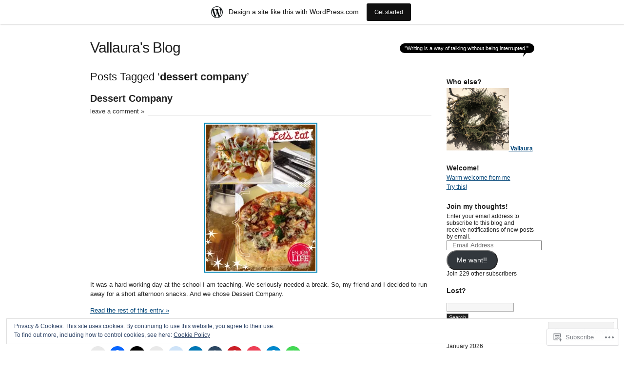

--- FILE ---
content_type: text/html; charset=UTF-8
request_url: https://vallaura.wordpress.com/tag/dessert-company/
body_size: 24774
content:
<!DOCTYPE html PUBLIC "-//W3C//DTD XHTML 1.0 Transitional//EN" "http://www.w3.org/TR/xhtml1/DTD/xhtml1-transitional.dtd">
<html xmlns="http://www.w3.org/1999/xhtml" lang="en">
<head profile="http://gmpg.org/xfn/11">
<meta http-equiv="Content-Type" content="text/html; charset=UTF-8" />
<title>dessert company | Vallaura&#039;s Blog</title>
<link rel="pingback" href="https://vallaura.wordpress.com/xmlrpc.php" />
<meta name='robots' content='max-image-preview:large' />
<link rel='dns-prefetch' href='//s0.wp.com' />
<link rel='dns-prefetch' href='//af.pubmine.com' />
<link rel="alternate" type="application/rss+xml" title="Vallaura&#039;s Blog &raquo; Feed" href="https://vallaura.wordpress.com/feed/" />
<link rel="alternate" type="application/rss+xml" title="Vallaura&#039;s Blog &raquo; Comments Feed" href="https://vallaura.wordpress.com/comments/feed/" />
<link rel="alternate" type="application/rss+xml" title="Vallaura&#039;s Blog &raquo; dessert company Tag Feed" href="https://vallaura.wordpress.com/tag/dessert-company/feed/" />
	<script type="text/javascript">
		/* <![CDATA[ */
		function addLoadEvent(func) {
			var oldonload = window.onload;
			if (typeof window.onload != 'function') {
				window.onload = func;
			} else {
				window.onload = function () {
					oldonload();
					func();
				}
			}
		}
		/* ]]> */
	</script>
	<link crossorigin='anonymous' rel='stylesheet' id='all-css-0-1' href='/_static/??-eJx9jcEOwjAMQ3+IEibQEAfEt3QjlKxpWi2ppv09hQMSAnG0/WzDUtyYxVAMUnWFayBRWOga0BSwtjRHQsd+AcNU2BsqqK2M21F1A78HmGLDJrTix+he6gsfOId3Ifk5opEEN/gZGvrp/PsiuZGQrWB3TO211AGmXGfxTGrP5iWdu2Pf9Yfdqd9PD1NKWxc=&cssminify=yes' type='text/css' media='all' />
<style id='wp-emoji-styles-inline-css'>

	img.wp-smiley, img.emoji {
		display: inline !important;
		border: none !important;
		box-shadow: none !important;
		height: 1em !important;
		width: 1em !important;
		margin: 0 0.07em !important;
		vertical-align: -0.1em !important;
		background: none !important;
		padding: 0 !important;
	}
/*# sourceURL=wp-emoji-styles-inline-css */
</style>
<link crossorigin='anonymous' rel='stylesheet' id='all-css-2-1' href='/wp-content/plugins/gutenberg-core/v22.2.0/build/styles/block-library/style.css?m=1764855221i&cssminify=yes' type='text/css' media='all' />
<style id='wp-block-library-inline-css'>
.has-text-align-justify {
	text-align:justify;
}
.has-text-align-justify{text-align:justify;}

/*# sourceURL=wp-block-library-inline-css */
</style><style id='global-styles-inline-css'>
:root{--wp--preset--aspect-ratio--square: 1;--wp--preset--aspect-ratio--4-3: 4/3;--wp--preset--aspect-ratio--3-4: 3/4;--wp--preset--aspect-ratio--3-2: 3/2;--wp--preset--aspect-ratio--2-3: 2/3;--wp--preset--aspect-ratio--16-9: 16/9;--wp--preset--aspect-ratio--9-16: 9/16;--wp--preset--color--black: #000000;--wp--preset--color--cyan-bluish-gray: #abb8c3;--wp--preset--color--white: #ffffff;--wp--preset--color--pale-pink: #f78da7;--wp--preset--color--vivid-red: #cf2e2e;--wp--preset--color--luminous-vivid-orange: #ff6900;--wp--preset--color--luminous-vivid-amber: #fcb900;--wp--preset--color--light-green-cyan: #7bdcb5;--wp--preset--color--vivid-green-cyan: #00d084;--wp--preset--color--pale-cyan-blue: #8ed1fc;--wp--preset--color--vivid-cyan-blue: #0693e3;--wp--preset--color--vivid-purple: #9b51e0;--wp--preset--gradient--vivid-cyan-blue-to-vivid-purple: linear-gradient(135deg,rgb(6,147,227) 0%,rgb(155,81,224) 100%);--wp--preset--gradient--light-green-cyan-to-vivid-green-cyan: linear-gradient(135deg,rgb(122,220,180) 0%,rgb(0,208,130) 100%);--wp--preset--gradient--luminous-vivid-amber-to-luminous-vivid-orange: linear-gradient(135deg,rgb(252,185,0) 0%,rgb(255,105,0) 100%);--wp--preset--gradient--luminous-vivid-orange-to-vivid-red: linear-gradient(135deg,rgb(255,105,0) 0%,rgb(207,46,46) 100%);--wp--preset--gradient--very-light-gray-to-cyan-bluish-gray: linear-gradient(135deg,rgb(238,238,238) 0%,rgb(169,184,195) 100%);--wp--preset--gradient--cool-to-warm-spectrum: linear-gradient(135deg,rgb(74,234,220) 0%,rgb(151,120,209) 20%,rgb(207,42,186) 40%,rgb(238,44,130) 60%,rgb(251,105,98) 80%,rgb(254,248,76) 100%);--wp--preset--gradient--blush-light-purple: linear-gradient(135deg,rgb(255,206,236) 0%,rgb(152,150,240) 100%);--wp--preset--gradient--blush-bordeaux: linear-gradient(135deg,rgb(254,205,165) 0%,rgb(254,45,45) 50%,rgb(107,0,62) 100%);--wp--preset--gradient--luminous-dusk: linear-gradient(135deg,rgb(255,203,112) 0%,rgb(199,81,192) 50%,rgb(65,88,208) 100%);--wp--preset--gradient--pale-ocean: linear-gradient(135deg,rgb(255,245,203) 0%,rgb(182,227,212) 50%,rgb(51,167,181) 100%);--wp--preset--gradient--electric-grass: linear-gradient(135deg,rgb(202,248,128) 0%,rgb(113,206,126) 100%);--wp--preset--gradient--midnight: linear-gradient(135deg,rgb(2,3,129) 0%,rgb(40,116,252) 100%);--wp--preset--font-size--small: 13px;--wp--preset--font-size--medium: 20px;--wp--preset--font-size--large: 36px;--wp--preset--font-size--x-large: 42px;--wp--preset--font-family--albert-sans: 'Albert Sans', sans-serif;--wp--preset--font-family--alegreya: Alegreya, serif;--wp--preset--font-family--arvo: Arvo, serif;--wp--preset--font-family--bodoni-moda: 'Bodoni Moda', serif;--wp--preset--font-family--bricolage-grotesque: 'Bricolage Grotesque', sans-serif;--wp--preset--font-family--cabin: Cabin, sans-serif;--wp--preset--font-family--chivo: Chivo, sans-serif;--wp--preset--font-family--commissioner: Commissioner, sans-serif;--wp--preset--font-family--cormorant: Cormorant, serif;--wp--preset--font-family--courier-prime: 'Courier Prime', monospace;--wp--preset--font-family--crimson-pro: 'Crimson Pro', serif;--wp--preset--font-family--dm-mono: 'DM Mono', monospace;--wp--preset--font-family--dm-sans: 'DM Sans', sans-serif;--wp--preset--font-family--dm-serif-display: 'DM Serif Display', serif;--wp--preset--font-family--domine: Domine, serif;--wp--preset--font-family--eb-garamond: 'EB Garamond', serif;--wp--preset--font-family--epilogue: Epilogue, sans-serif;--wp--preset--font-family--fahkwang: Fahkwang, sans-serif;--wp--preset--font-family--figtree: Figtree, sans-serif;--wp--preset--font-family--fira-sans: 'Fira Sans', sans-serif;--wp--preset--font-family--fjalla-one: 'Fjalla One', sans-serif;--wp--preset--font-family--fraunces: Fraunces, serif;--wp--preset--font-family--gabarito: Gabarito, system-ui;--wp--preset--font-family--ibm-plex-mono: 'IBM Plex Mono', monospace;--wp--preset--font-family--ibm-plex-sans: 'IBM Plex Sans', sans-serif;--wp--preset--font-family--ibarra-real-nova: 'Ibarra Real Nova', serif;--wp--preset--font-family--instrument-serif: 'Instrument Serif', serif;--wp--preset--font-family--inter: Inter, sans-serif;--wp--preset--font-family--josefin-sans: 'Josefin Sans', sans-serif;--wp--preset--font-family--jost: Jost, sans-serif;--wp--preset--font-family--libre-baskerville: 'Libre Baskerville', serif;--wp--preset--font-family--libre-franklin: 'Libre Franklin', sans-serif;--wp--preset--font-family--literata: Literata, serif;--wp--preset--font-family--lora: Lora, serif;--wp--preset--font-family--merriweather: Merriweather, serif;--wp--preset--font-family--montserrat: Montserrat, sans-serif;--wp--preset--font-family--newsreader: Newsreader, serif;--wp--preset--font-family--noto-sans-mono: 'Noto Sans Mono', sans-serif;--wp--preset--font-family--nunito: Nunito, sans-serif;--wp--preset--font-family--open-sans: 'Open Sans', sans-serif;--wp--preset--font-family--overpass: Overpass, sans-serif;--wp--preset--font-family--pt-serif: 'PT Serif', serif;--wp--preset--font-family--petrona: Petrona, serif;--wp--preset--font-family--piazzolla: Piazzolla, serif;--wp--preset--font-family--playfair-display: 'Playfair Display', serif;--wp--preset--font-family--plus-jakarta-sans: 'Plus Jakarta Sans', sans-serif;--wp--preset--font-family--poppins: Poppins, sans-serif;--wp--preset--font-family--raleway: Raleway, sans-serif;--wp--preset--font-family--roboto: Roboto, sans-serif;--wp--preset--font-family--roboto-slab: 'Roboto Slab', serif;--wp--preset--font-family--rubik: Rubik, sans-serif;--wp--preset--font-family--rufina: Rufina, serif;--wp--preset--font-family--sora: Sora, sans-serif;--wp--preset--font-family--source-sans-3: 'Source Sans 3', sans-serif;--wp--preset--font-family--source-serif-4: 'Source Serif 4', serif;--wp--preset--font-family--space-mono: 'Space Mono', monospace;--wp--preset--font-family--syne: Syne, sans-serif;--wp--preset--font-family--texturina: Texturina, serif;--wp--preset--font-family--urbanist: Urbanist, sans-serif;--wp--preset--font-family--work-sans: 'Work Sans', sans-serif;--wp--preset--spacing--20: 0.44rem;--wp--preset--spacing--30: 0.67rem;--wp--preset--spacing--40: 1rem;--wp--preset--spacing--50: 1.5rem;--wp--preset--spacing--60: 2.25rem;--wp--preset--spacing--70: 3.38rem;--wp--preset--spacing--80: 5.06rem;--wp--preset--shadow--natural: 6px 6px 9px rgba(0, 0, 0, 0.2);--wp--preset--shadow--deep: 12px 12px 50px rgba(0, 0, 0, 0.4);--wp--preset--shadow--sharp: 6px 6px 0px rgba(0, 0, 0, 0.2);--wp--preset--shadow--outlined: 6px 6px 0px -3px rgb(255, 255, 255), 6px 6px rgb(0, 0, 0);--wp--preset--shadow--crisp: 6px 6px 0px rgb(0, 0, 0);}:where(.is-layout-flex){gap: 0.5em;}:where(.is-layout-grid){gap: 0.5em;}body .is-layout-flex{display: flex;}.is-layout-flex{flex-wrap: wrap;align-items: center;}.is-layout-flex > :is(*, div){margin: 0;}body .is-layout-grid{display: grid;}.is-layout-grid > :is(*, div){margin: 0;}:where(.wp-block-columns.is-layout-flex){gap: 2em;}:where(.wp-block-columns.is-layout-grid){gap: 2em;}:where(.wp-block-post-template.is-layout-flex){gap: 1.25em;}:where(.wp-block-post-template.is-layout-grid){gap: 1.25em;}.has-black-color{color: var(--wp--preset--color--black) !important;}.has-cyan-bluish-gray-color{color: var(--wp--preset--color--cyan-bluish-gray) !important;}.has-white-color{color: var(--wp--preset--color--white) !important;}.has-pale-pink-color{color: var(--wp--preset--color--pale-pink) !important;}.has-vivid-red-color{color: var(--wp--preset--color--vivid-red) !important;}.has-luminous-vivid-orange-color{color: var(--wp--preset--color--luminous-vivid-orange) !important;}.has-luminous-vivid-amber-color{color: var(--wp--preset--color--luminous-vivid-amber) !important;}.has-light-green-cyan-color{color: var(--wp--preset--color--light-green-cyan) !important;}.has-vivid-green-cyan-color{color: var(--wp--preset--color--vivid-green-cyan) !important;}.has-pale-cyan-blue-color{color: var(--wp--preset--color--pale-cyan-blue) !important;}.has-vivid-cyan-blue-color{color: var(--wp--preset--color--vivid-cyan-blue) !important;}.has-vivid-purple-color{color: var(--wp--preset--color--vivid-purple) !important;}.has-black-background-color{background-color: var(--wp--preset--color--black) !important;}.has-cyan-bluish-gray-background-color{background-color: var(--wp--preset--color--cyan-bluish-gray) !important;}.has-white-background-color{background-color: var(--wp--preset--color--white) !important;}.has-pale-pink-background-color{background-color: var(--wp--preset--color--pale-pink) !important;}.has-vivid-red-background-color{background-color: var(--wp--preset--color--vivid-red) !important;}.has-luminous-vivid-orange-background-color{background-color: var(--wp--preset--color--luminous-vivid-orange) !important;}.has-luminous-vivid-amber-background-color{background-color: var(--wp--preset--color--luminous-vivid-amber) !important;}.has-light-green-cyan-background-color{background-color: var(--wp--preset--color--light-green-cyan) !important;}.has-vivid-green-cyan-background-color{background-color: var(--wp--preset--color--vivid-green-cyan) !important;}.has-pale-cyan-blue-background-color{background-color: var(--wp--preset--color--pale-cyan-blue) !important;}.has-vivid-cyan-blue-background-color{background-color: var(--wp--preset--color--vivid-cyan-blue) !important;}.has-vivid-purple-background-color{background-color: var(--wp--preset--color--vivid-purple) !important;}.has-black-border-color{border-color: var(--wp--preset--color--black) !important;}.has-cyan-bluish-gray-border-color{border-color: var(--wp--preset--color--cyan-bluish-gray) !important;}.has-white-border-color{border-color: var(--wp--preset--color--white) !important;}.has-pale-pink-border-color{border-color: var(--wp--preset--color--pale-pink) !important;}.has-vivid-red-border-color{border-color: var(--wp--preset--color--vivid-red) !important;}.has-luminous-vivid-orange-border-color{border-color: var(--wp--preset--color--luminous-vivid-orange) !important;}.has-luminous-vivid-amber-border-color{border-color: var(--wp--preset--color--luminous-vivid-amber) !important;}.has-light-green-cyan-border-color{border-color: var(--wp--preset--color--light-green-cyan) !important;}.has-vivid-green-cyan-border-color{border-color: var(--wp--preset--color--vivid-green-cyan) !important;}.has-pale-cyan-blue-border-color{border-color: var(--wp--preset--color--pale-cyan-blue) !important;}.has-vivid-cyan-blue-border-color{border-color: var(--wp--preset--color--vivid-cyan-blue) !important;}.has-vivid-purple-border-color{border-color: var(--wp--preset--color--vivid-purple) !important;}.has-vivid-cyan-blue-to-vivid-purple-gradient-background{background: var(--wp--preset--gradient--vivid-cyan-blue-to-vivid-purple) !important;}.has-light-green-cyan-to-vivid-green-cyan-gradient-background{background: var(--wp--preset--gradient--light-green-cyan-to-vivid-green-cyan) !important;}.has-luminous-vivid-amber-to-luminous-vivid-orange-gradient-background{background: var(--wp--preset--gradient--luminous-vivid-amber-to-luminous-vivid-orange) !important;}.has-luminous-vivid-orange-to-vivid-red-gradient-background{background: var(--wp--preset--gradient--luminous-vivid-orange-to-vivid-red) !important;}.has-very-light-gray-to-cyan-bluish-gray-gradient-background{background: var(--wp--preset--gradient--very-light-gray-to-cyan-bluish-gray) !important;}.has-cool-to-warm-spectrum-gradient-background{background: var(--wp--preset--gradient--cool-to-warm-spectrum) !important;}.has-blush-light-purple-gradient-background{background: var(--wp--preset--gradient--blush-light-purple) !important;}.has-blush-bordeaux-gradient-background{background: var(--wp--preset--gradient--blush-bordeaux) !important;}.has-luminous-dusk-gradient-background{background: var(--wp--preset--gradient--luminous-dusk) !important;}.has-pale-ocean-gradient-background{background: var(--wp--preset--gradient--pale-ocean) !important;}.has-electric-grass-gradient-background{background: var(--wp--preset--gradient--electric-grass) !important;}.has-midnight-gradient-background{background: var(--wp--preset--gradient--midnight) !important;}.has-small-font-size{font-size: var(--wp--preset--font-size--small) !important;}.has-medium-font-size{font-size: var(--wp--preset--font-size--medium) !important;}.has-large-font-size{font-size: var(--wp--preset--font-size--large) !important;}.has-x-large-font-size{font-size: var(--wp--preset--font-size--x-large) !important;}.has-albert-sans-font-family{font-family: var(--wp--preset--font-family--albert-sans) !important;}.has-alegreya-font-family{font-family: var(--wp--preset--font-family--alegreya) !important;}.has-arvo-font-family{font-family: var(--wp--preset--font-family--arvo) !important;}.has-bodoni-moda-font-family{font-family: var(--wp--preset--font-family--bodoni-moda) !important;}.has-bricolage-grotesque-font-family{font-family: var(--wp--preset--font-family--bricolage-grotesque) !important;}.has-cabin-font-family{font-family: var(--wp--preset--font-family--cabin) !important;}.has-chivo-font-family{font-family: var(--wp--preset--font-family--chivo) !important;}.has-commissioner-font-family{font-family: var(--wp--preset--font-family--commissioner) !important;}.has-cormorant-font-family{font-family: var(--wp--preset--font-family--cormorant) !important;}.has-courier-prime-font-family{font-family: var(--wp--preset--font-family--courier-prime) !important;}.has-crimson-pro-font-family{font-family: var(--wp--preset--font-family--crimson-pro) !important;}.has-dm-mono-font-family{font-family: var(--wp--preset--font-family--dm-mono) !important;}.has-dm-sans-font-family{font-family: var(--wp--preset--font-family--dm-sans) !important;}.has-dm-serif-display-font-family{font-family: var(--wp--preset--font-family--dm-serif-display) !important;}.has-domine-font-family{font-family: var(--wp--preset--font-family--domine) !important;}.has-eb-garamond-font-family{font-family: var(--wp--preset--font-family--eb-garamond) !important;}.has-epilogue-font-family{font-family: var(--wp--preset--font-family--epilogue) !important;}.has-fahkwang-font-family{font-family: var(--wp--preset--font-family--fahkwang) !important;}.has-figtree-font-family{font-family: var(--wp--preset--font-family--figtree) !important;}.has-fira-sans-font-family{font-family: var(--wp--preset--font-family--fira-sans) !important;}.has-fjalla-one-font-family{font-family: var(--wp--preset--font-family--fjalla-one) !important;}.has-fraunces-font-family{font-family: var(--wp--preset--font-family--fraunces) !important;}.has-gabarito-font-family{font-family: var(--wp--preset--font-family--gabarito) !important;}.has-ibm-plex-mono-font-family{font-family: var(--wp--preset--font-family--ibm-plex-mono) !important;}.has-ibm-plex-sans-font-family{font-family: var(--wp--preset--font-family--ibm-plex-sans) !important;}.has-ibarra-real-nova-font-family{font-family: var(--wp--preset--font-family--ibarra-real-nova) !important;}.has-instrument-serif-font-family{font-family: var(--wp--preset--font-family--instrument-serif) !important;}.has-inter-font-family{font-family: var(--wp--preset--font-family--inter) !important;}.has-josefin-sans-font-family{font-family: var(--wp--preset--font-family--josefin-sans) !important;}.has-jost-font-family{font-family: var(--wp--preset--font-family--jost) !important;}.has-libre-baskerville-font-family{font-family: var(--wp--preset--font-family--libre-baskerville) !important;}.has-libre-franklin-font-family{font-family: var(--wp--preset--font-family--libre-franklin) !important;}.has-literata-font-family{font-family: var(--wp--preset--font-family--literata) !important;}.has-lora-font-family{font-family: var(--wp--preset--font-family--lora) !important;}.has-merriweather-font-family{font-family: var(--wp--preset--font-family--merriweather) !important;}.has-montserrat-font-family{font-family: var(--wp--preset--font-family--montserrat) !important;}.has-newsreader-font-family{font-family: var(--wp--preset--font-family--newsreader) !important;}.has-noto-sans-mono-font-family{font-family: var(--wp--preset--font-family--noto-sans-mono) !important;}.has-nunito-font-family{font-family: var(--wp--preset--font-family--nunito) !important;}.has-open-sans-font-family{font-family: var(--wp--preset--font-family--open-sans) !important;}.has-overpass-font-family{font-family: var(--wp--preset--font-family--overpass) !important;}.has-pt-serif-font-family{font-family: var(--wp--preset--font-family--pt-serif) !important;}.has-petrona-font-family{font-family: var(--wp--preset--font-family--petrona) !important;}.has-piazzolla-font-family{font-family: var(--wp--preset--font-family--piazzolla) !important;}.has-playfair-display-font-family{font-family: var(--wp--preset--font-family--playfair-display) !important;}.has-plus-jakarta-sans-font-family{font-family: var(--wp--preset--font-family--plus-jakarta-sans) !important;}.has-poppins-font-family{font-family: var(--wp--preset--font-family--poppins) !important;}.has-raleway-font-family{font-family: var(--wp--preset--font-family--raleway) !important;}.has-roboto-font-family{font-family: var(--wp--preset--font-family--roboto) !important;}.has-roboto-slab-font-family{font-family: var(--wp--preset--font-family--roboto-slab) !important;}.has-rubik-font-family{font-family: var(--wp--preset--font-family--rubik) !important;}.has-rufina-font-family{font-family: var(--wp--preset--font-family--rufina) !important;}.has-sora-font-family{font-family: var(--wp--preset--font-family--sora) !important;}.has-source-sans-3-font-family{font-family: var(--wp--preset--font-family--source-sans-3) !important;}.has-source-serif-4-font-family{font-family: var(--wp--preset--font-family--source-serif-4) !important;}.has-space-mono-font-family{font-family: var(--wp--preset--font-family--space-mono) !important;}.has-syne-font-family{font-family: var(--wp--preset--font-family--syne) !important;}.has-texturina-font-family{font-family: var(--wp--preset--font-family--texturina) !important;}.has-urbanist-font-family{font-family: var(--wp--preset--font-family--urbanist) !important;}.has-work-sans-font-family{font-family: var(--wp--preset--font-family--work-sans) !important;}
/*# sourceURL=global-styles-inline-css */
</style>

<style id='classic-theme-styles-inline-css'>
/*! This file is auto-generated */
.wp-block-button__link{color:#fff;background-color:#32373c;border-radius:9999px;box-shadow:none;text-decoration:none;padding:calc(.667em + 2px) calc(1.333em + 2px);font-size:1.125em}.wp-block-file__button{background:#32373c;color:#fff;text-decoration:none}
/*# sourceURL=/wp-includes/css/classic-themes.min.css */
</style>
<link crossorigin='anonymous' rel='stylesheet' id='all-css-4-1' href='/_static/??-eJx9jtsKwjAQRH/IzZK2eHkQv6VJF03NJiGbWPx7U4QqCL7Mw3DOMLgksDEUCgWTr1cXBG00Ptq7YKf0UWkQx8kTZHqoAScnZSNAytOTsiI7/BriCp+tTK3nNJaVYJrcSJ64Yf+0JTUHjEmZRKAlu8pQbk2UH+9dY6oG51hzGP36cbt24bM+DHp/6vu+m18YH1ia&cssminify=yes' type='text/css' media='all' />
<link crossorigin='anonymous' rel='stylesheet' id='all-css-6-1' href='/_static/??-eJzTLy/QTc7PK0nNK9HPLdUtyClNz8wr1i9KTcrJTwcy0/WTi5G5ekCujj52Temp+bo5+cmJJZn5eSgc3bScxMwikFb7XFtDE1NLExMLc0OTLACohS2q&cssminify=yes' type='text/css' media='all' />
<link crossorigin='anonymous' rel='stylesheet' id='print-css-7-1' href='/wp-content/mu-plugins/global-print/global-print.css?m=1465851035i&cssminify=yes' type='text/css' media='print' />
<style id='jetpack-global-styles-frontend-style-inline-css'>
:root { --font-headings: unset; --font-base: unset; --font-headings-default: -apple-system,BlinkMacSystemFont,"Segoe UI",Roboto,Oxygen-Sans,Ubuntu,Cantarell,"Helvetica Neue",sans-serif; --font-base-default: -apple-system,BlinkMacSystemFont,"Segoe UI",Roboto,Oxygen-Sans,Ubuntu,Cantarell,"Helvetica Neue",sans-serif;}
/*# sourceURL=jetpack-global-styles-frontend-style-inline-css */
</style>
<link crossorigin='anonymous' rel='stylesheet' id='all-css-10-1' href='/_static/??-eJyNjcsKAjEMRX/IGtQZBxfip0hMS9sxTYppGfx7H7gRN+7ugcs5sFRHKi1Ig9Jd5R6zGMyhVaTrh8G6QFHfORhYwlvw6P39PbPENZmt4G/ROQuBKWVkxxrVvuBH1lIoz2waILJekF+HUzlupnG3nQ77YZwfuRJIaQ==&cssminify=yes' type='text/css' media='all' />
<script type="text/javascript" id="wpcom-actionbar-placeholder-js-extra">
/* <![CDATA[ */
var actionbardata = {"siteID":"8321950","postID":"0","siteURL":"https://vallaura.wordpress.com","xhrURL":"https://vallaura.wordpress.com/wp-admin/admin-ajax.php","nonce":"2b4b87fe72","isLoggedIn":"","statusMessage":"","subsEmailDefault":"instantly","proxyScriptUrl":"https://s0.wp.com/wp-content/js/wpcom-proxy-request.js?m=1513050504i&amp;ver=20211021","i18n":{"followedText":"New posts from this site will now appear in your \u003Ca href=\"https://wordpress.com/reader\"\u003EReader\u003C/a\u003E","foldBar":"Collapse this bar","unfoldBar":"Expand this bar","shortLinkCopied":"Shortlink copied to clipboard."}};
//# sourceURL=wpcom-actionbar-placeholder-js-extra
/* ]]> */
</script>
<script type="text/javascript" id="jetpack-mu-wpcom-settings-js-before">
/* <![CDATA[ */
var JETPACK_MU_WPCOM_SETTINGS = {"assetsUrl":"https://s0.wp.com/wp-content/mu-plugins/jetpack-mu-wpcom-plugin/sun/jetpack_vendor/automattic/jetpack-mu-wpcom/src/build/"};
//# sourceURL=jetpack-mu-wpcom-settings-js-before
/* ]]> */
</script>
<script crossorigin='anonymous' type='text/javascript'  src='/_static/??/wp-content/js/rlt-proxy.js,/wp-content/blog-plugins/wordads-classes/js/cmp/v2/cmp-non-gdpr.js?m=1720530689j'></script>
<script type="text/javascript" id="rlt-proxy-js-after">
/* <![CDATA[ */
	rltInitialize( {"token":null,"iframeOrigins":["https:\/\/widgets.wp.com"]} );
//# sourceURL=rlt-proxy-js-after
/* ]]> */
</script>
<link rel="EditURI" type="application/rsd+xml" title="RSD" href="https://vallaura.wordpress.com/xmlrpc.php?rsd" />
<meta name="generator" content="WordPress.com" />

<!-- Jetpack Open Graph Tags -->
<meta property="og:type" content="website" />
<meta property="og:title" content="dessert company &#8211; Vallaura&#039;s Blog" />
<meta property="og:url" content="https://vallaura.wordpress.com/tag/dessert-company/" />
<meta property="og:site_name" content="Vallaura&#039;s Blog" />
<meta property="og:image" content="https://vallaura.wordpress.com/wp-content/uploads/2019/01/image.jpg?w=200" />
<meta property="og:image:width" content="200" />
<meta property="og:image:height" content="200" />
<meta property="og:image:alt" content="" />
<meta property="og:locale" content="en_US" />
<meta property="fb:app_id" content="249643311490" />
<meta name="twitter:creator" content="@_vallaura" />
<meta name="twitter:site" content="@_vallaura" />

<!-- End Jetpack Open Graph Tags -->
<link rel='openid.server' href='https://vallaura.wordpress.com/?openidserver=1' />
<link rel='openid.delegate' href='https://vallaura.wordpress.com/' />
<link rel="search" type="application/opensearchdescription+xml" href="https://vallaura.wordpress.com/osd.xml" title="Vallaura&#039;s Blog" />
<link rel="search" type="application/opensearchdescription+xml" href="https://s1.wp.com/opensearch.xml" title="WordPress.com" />
		<style id="wpcom-hotfix-masterbar-style">
			@media screen and (min-width: 783px) {
				#wpadminbar .quicklinks li#wp-admin-bar-my-account.with-avatar > a img {
					margin-top: 5px;
				}
			}
		</style>
		<meta name="description" content="Posts about dessert company written by Vallaura" />
<script type="text/javascript">
/* <![CDATA[ */
var wa_client = {}; wa_client.cmd = []; wa_client.config = { 'blog_id': 8321950, 'blog_language': 'en', 'is_wordads': false, 'hosting_type': 0, 'afp_account_id': null, 'afp_host_id': 5038568878849053, 'theme': 'pub/journalist', '_': { 'title': 'Advertisement', 'privacy_settings': 'Privacy Settings' }, 'formats': [ 'belowpost', 'bottom_sticky', 'sidebar_sticky_right', 'sidebar', 'gutenberg_rectangle', 'gutenberg_leaderboard', 'gutenberg_mobile_leaderboard', 'gutenberg_skyscraper' ] };
/* ]]> */
</script>
		<script type="text/javascript">

			window.doNotSellCallback = function() {

				var linkElements = [
					'a[href="https://wordpress.com/?ref=footer_blog"]',
					'a[href="https://wordpress.com/?ref=footer_website"]',
					'a[href="https://wordpress.com/?ref=vertical_footer"]',
					'a[href^="https://wordpress.com/?ref=footer_segment_"]',
				].join(',');

				var dnsLink = document.createElement( 'a' );
				dnsLink.href = 'https://wordpress.com/advertising-program-optout/';
				dnsLink.classList.add( 'do-not-sell-link' );
				dnsLink.rel = 'nofollow';
				dnsLink.style.marginLeft = '0.5em';
				dnsLink.textContent = 'Do Not Sell or Share My Personal Information';

				var creditLinks = document.querySelectorAll( linkElements );

				if ( 0 === creditLinks.length ) {
					return false;
				}

				Array.prototype.forEach.call( creditLinks, function( el ) {
					el.insertAdjacentElement( 'afterend', dnsLink );
				});

				return true;
			};

		</script>
		<link rel="icon" href="https://vallaura.wordpress.com/wp-content/uploads/2019/01/image.jpg?w=32" sizes="32x32" />
<link rel="icon" href="https://vallaura.wordpress.com/wp-content/uploads/2019/01/image.jpg?w=192" sizes="192x192" />
<link rel="apple-touch-icon" href="https://vallaura.wordpress.com/wp-content/uploads/2019/01/image.jpg?w=180" />
<meta name="msapplication-TileImage" content="https://vallaura.wordpress.com/wp-content/uploads/2019/01/image.jpg?w=270" />
<script type="text/javascript">
	window.google_analytics_uacct = "UA-52447-2";
</script>

<script type="text/javascript">
	var _gaq = _gaq || [];
	_gaq.push(['_setAccount', 'UA-52447-2']);
	_gaq.push(['_gat._anonymizeIp']);
	_gaq.push(['_setDomainName', 'wordpress.com']);
	_gaq.push(['_initData']);
	_gaq.push(['_trackPageview']);

	(function() {
		var ga = document.createElement('script'); ga.type = 'text/javascript'; ga.async = true;
		ga.src = ('https:' == document.location.protocol ? 'https://ssl' : 'http://www') + '.google-analytics.com/ga.js';
		(document.getElementsByTagName('head')[0] || document.getElementsByTagName('body')[0]).appendChild(ga);
	})();
</script>
<link crossorigin='anonymous' rel='stylesheet' id='all-css-2-3' href='/_static/??-eJydjtsKwkAMRH/INtQL6oP4KdKmoaTd3YQmy+LfW/ECvqlvc4bhMFC0QklOySHmSkMeOBmM5Nri9GSwnODCCaELgpOBFVaaazRbwdeCKH0OZIDtLNkovDev4kff41Dm0C/YGc6szrJsP6iOnP48WrgfyA1ctFKxJZlfA91t53hq9rvN8dBsm/V4A009eyk=&cssminify=yes' type='text/css' media='all' />
</head>

<body class="archive tag tag-dessert-company tag-9605295 wp-theme-pubjournalist customizer-styles-applied jetpack-reblog-enabled has-marketing-bar has-marketing-bar-theme-the-journalist-v1-9">
<div id="container" class="group">

<h1><a href="https://vallaura.wordpress.com/">Vallaura&#039;s Blog</a></h1>
<div id="bubble"><p>&quot;Writing is a way of talking without being interrupted.&quot;</p></div> <!-- erase this line if you want to turn the bubble off -->

<div id="content">

<h2 class="archive">Posts Tagged &#8216;<strong>dessert company</strong>&#8217;</h2>

<div class="post-2720 post type-post status-publish format-standard hentry category-food-2 category-life category-object category-opinion-2 category-places category-thoughts category-work tag-dc tag-dessert-company tag-food tag-good-food tag-hang-out tag-indonesia tag-jakarta tag-nachos tag-pantai-indah-kapuk tag-photography tag-photos tag-pizza tag-places tag-restaurant tag-ruko-cordoba-pik">
	<h2 id="post-2720"><a href="https://vallaura.wordpress.com/2014/02/03/dessert-company/" rel="bookmark">Dessert Company</a></h2>
			<p class="comments"><a href="https://vallaura.wordpress.com/2014/02/03/dessert-company/#respond">leave a comment &raquo;</a></p>
	
	<div class="main">
		<p><a href="https://vallaura.wordpress.com/wp-content/uploads/2014/02/image7.jpg"><img data-attachment-id="2723" data-permalink="https://vallaura.wordpress.com/2014/02/03/dessert-company/image-81/" data-orig-file="https://vallaura.wordpress.com/wp-content/uploads/2014/02/image7.jpg" data-orig-size="840,1120" data-comments-opened="1" data-image-meta="{&quot;aperture&quot;:&quot;0&quot;,&quot;credit&quot;:&quot;&quot;,&quot;camera&quot;:&quot;&quot;,&quot;caption&quot;:&quot;&quot;,&quot;created_timestamp&quot;:&quot;0&quot;,&quot;copyright&quot;:&quot;&quot;,&quot;focal_length&quot;:&quot;0&quot;,&quot;iso&quot;:&quot;0&quot;,&quot;shutter_speed&quot;:&quot;0&quot;,&quot;title&quot;:&quot;&quot;}" data-image-title="image" data-image-description="" data-image-caption="" data-medium-file="https://vallaura.wordpress.com/wp-content/uploads/2014/02/image7.jpg?w=225" data-large-file="https://vallaura.wordpress.com/wp-content/uploads/2014/02/image7.jpg?w=700" class="aligncenter size-medium wp-image-2723" alt="image" src="https://vallaura.wordpress.com/wp-content/uploads/2014/02/image7.jpg?w=225&#038;h=300" width="225" height="300" srcset="https://vallaura.wordpress.com/wp-content/uploads/2014/02/image7.jpg?w=225 225w, https://vallaura.wordpress.com/wp-content/uploads/2014/02/image7.jpg?w=450 450w, https://vallaura.wordpress.com/wp-content/uploads/2014/02/image7.jpg?w=113 113w" sizes="(max-width: 225px) 100vw, 225px" /></a></p>
<p>It was a hard working day at the school I am teaching. We seriously needed a break. So, my friend and I decided to run away for a short afternoon snacks. And we chose Dessert Company.</p>
<p> <a href="https://vallaura.wordpress.com/2014/02/03/dessert-company/#more-2720" class="more-link">Read the rest of this entry &raquo;</a></p>
<div id="jp-post-flair" class="sharedaddy sd-like-enabled sd-sharing-enabled"><div class="sharedaddy sd-sharing-enabled"><div class="robots-nocontent sd-block sd-social sd-social-icon sd-sharing"><h3 class="sd-title">People need to know:</h3><div class="sd-content"><ul><li class="share-print"><a rel="nofollow noopener noreferrer"
				data-shared="sharing-print-2720"
				class="share-print sd-button share-icon no-text"
				href="https://vallaura.wordpress.com/2014/02/03/dessert-company/?share=print"
				target="_blank"
				aria-labelledby="sharing-print-2720"
				>
				<span id="sharing-print-2720" hidden>Print (Opens in new window)</span>
				<span>Print</span>
			</a></li><li class="share-facebook"><a rel="nofollow noopener noreferrer"
				data-shared="sharing-facebook-2720"
				class="share-facebook sd-button share-icon no-text"
				href="https://vallaura.wordpress.com/2014/02/03/dessert-company/?share=facebook"
				target="_blank"
				aria-labelledby="sharing-facebook-2720"
				>
				<span id="sharing-facebook-2720" hidden>Share on Facebook (Opens in new window)</span>
				<span>Facebook</span>
			</a></li><li class="share-twitter"><a rel="nofollow noopener noreferrer"
				data-shared="sharing-twitter-2720"
				class="share-twitter sd-button share-icon no-text"
				href="https://vallaura.wordpress.com/2014/02/03/dessert-company/?share=twitter"
				target="_blank"
				aria-labelledby="sharing-twitter-2720"
				>
				<span id="sharing-twitter-2720" hidden>Share on X (Opens in new window)</span>
				<span>X</span>
			</a></li><li class="share-email"><a rel="nofollow noopener noreferrer"
				data-shared="sharing-email-2720"
				class="share-email sd-button share-icon no-text"
				href="mailto:?subject=%5BShared%20Post%5D%20Dessert%20Company&#038;body=https%3A%2F%2Fvallaura.wordpress.com%2F2014%2F02%2F03%2Fdessert-company%2F&#038;share=email"
				target="_blank"
				aria-labelledby="sharing-email-2720"
				data-email-share-error-title="Do you have email set up?" data-email-share-error-text="If you&#039;re having problems sharing via email, you might not have email set up for your browser. You may need to create a new email yourself." data-email-share-nonce="8d7193af99" data-email-share-track-url="https://vallaura.wordpress.com/2014/02/03/dessert-company/?share=email">
				<span id="sharing-email-2720" hidden>Email a link to a friend (Opens in new window)</span>
				<span>Email</span>
			</a></li><li class="share-reddit"><a rel="nofollow noopener noreferrer"
				data-shared="sharing-reddit-2720"
				class="share-reddit sd-button share-icon no-text"
				href="https://vallaura.wordpress.com/2014/02/03/dessert-company/?share=reddit"
				target="_blank"
				aria-labelledby="sharing-reddit-2720"
				>
				<span id="sharing-reddit-2720" hidden>Share on Reddit (Opens in new window)</span>
				<span>Reddit</span>
			</a></li><li class="share-linkedin"><a rel="nofollow noopener noreferrer"
				data-shared="sharing-linkedin-2720"
				class="share-linkedin sd-button share-icon no-text"
				href="https://vallaura.wordpress.com/2014/02/03/dessert-company/?share=linkedin"
				target="_blank"
				aria-labelledby="sharing-linkedin-2720"
				>
				<span id="sharing-linkedin-2720" hidden>Share on LinkedIn (Opens in new window)</span>
				<span>LinkedIn</span>
			</a></li><li class="share-tumblr"><a rel="nofollow noopener noreferrer"
				data-shared="sharing-tumblr-2720"
				class="share-tumblr sd-button share-icon no-text"
				href="https://vallaura.wordpress.com/2014/02/03/dessert-company/?share=tumblr"
				target="_blank"
				aria-labelledby="sharing-tumblr-2720"
				>
				<span id="sharing-tumblr-2720" hidden>Share on Tumblr (Opens in new window)</span>
				<span>Tumblr</span>
			</a></li><li class="share-pinterest"><a rel="nofollow noopener noreferrer"
				data-shared="sharing-pinterest-2720"
				class="share-pinterest sd-button share-icon no-text"
				href="https://vallaura.wordpress.com/2014/02/03/dessert-company/?share=pinterest"
				target="_blank"
				aria-labelledby="sharing-pinterest-2720"
				>
				<span id="sharing-pinterest-2720" hidden>Share on Pinterest (Opens in new window)</span>
				<span>Pinterest</span>
			</a></li><li class="share-pocket"><a rel="nofollow noopener noreferrer"
				data-shared="sharing-pocket-2720"
				class="share-pocket sd-button share-icon no-text"
				href="https://vallaura.wordpress.com/2014/02/03/dessert-company/?share=pocket"
				target="_blank"
				aria-labelledby="sharing-pocket-2720"
				>
				<span id="sharing-pocket-2720" hidden>Share on Pocket (Opens in new window)</span>
				<span>Pocket</span>
			</a></li><li class="share-telegram"><a rel="nofollow noopener noreferrer"
				data-shared="sharing-telegram-2720"
				class="share-telegram sd-button share-icon no-text"
				href="https://vallaura.wordpress.com/2014/02/03/dessert-company/?share=telegram"
				target="_blank"
				aria-labelledby="sharing-telegram-2720"
				>
				<span id="sharing-telegram-2720" hidden>Share on Telegram (Opens in new window)</span>
				<span>Telegram</span>
			</a></li><li class="share-jetpack-whatsapp"><a rel="nofollow noopener noreferrer"
				data-shared="sharing-whatsapp-2720"
				class="share-jetpack-whatsapp sd-button share-icon no-text"
				href="https://vallaura.wordpress.com/2014/02/03/dessert-company/?share=jetpack-whatsapp"
				target="_blank"
				aria-labelledby="sharing-whatsapp-2720"
				>
				<span id="sharing-whatsapp-2720" hidden>Share on WhatsApp (Opens in new window)</span>
				<span>WhatsApp</span>
			</a></li><li class="share-end"></li></ul></div></div></div><div class='sharedaddy sd-block sd-like jetpack-likes-widget-wrapper jetpack-likes-widget-unloaded' id='like-post-wrapper-8321950-2720-696d3aadc719c' data-src='//widgets.wp.com/likes/index.html?ver=20260118#blog_id=8321950&amp;post_id=2720&amp;origin=vallaura.wordpress.com&amp;obj_id=8321950-2720-696d3aadc719c' data-name='like-post-frame-8321950-2720-696d3aadc719c' data-title='Like or Reblog'><div class='likes-widget-placeholder post-likes-widget-placeholder' style='height: 55px;'><span class='button'><span>Like</span></span> <span class='loading'>Loading...</span></div><span class='sd-text-color'></span><a class='sd-link-color'></a></div></div>	</div>

	<div class="meta group">
		<div class="signature">
			<p>Written by Vallaura <span class="edit"></span></p>
			<p>February 3, 2014 at 12:30 AM</p>
		</div>
		<div class="tags">
			<p>Posted in <a href="https://vallaura.wordpress.com/category/food-2/" rel="category tag">Food</a>, <a href="https://vallaura.wordpress.com/category/life/" rel="category tag">life</a>, <a href="https://vallaura.wordpress.com/category/object/" rel="category tag">Object</a>, <a href="https://vallaura.wordpress.com/category/opinion-2/" rel="category tag">Opinion</a>, <a href="https://vallaura.wordpress.com/category/places/" rel="category tag">places</a>, <a href="https://vallaura.wordpress.com/category/thoughts/" rel="category tag">Thoughts</a>, <a href="https://vallaura.wordpress.com/category/work/" rel="category tag">work</a></p>
			<p>Tagged with <a href="https://vallaura.wordpress.com/tag/dc/" rel="tag">DC</a>, <a href="https://vallaura.wordpress.com/tag/dessert-company/" rel="tag">dessert company</a>, <a href="https://vallaura.wordpress.com/tag/food/" rel="tag">food</a>, <a href="https://vallaura.wordpress.com/tag/good-food/" rel="tag">good food</a>, <a href="https://vallaura.wordpress.com/tag/hang-out/" rel="tag">hang out</a>, <a href="https://vallaura.wordpress.com/tag/indonesia/" rel="tag">Indonesia</a>, <a href="https://vallaura.wordpress.com/tag/jakarta/" rel="tag">Jakarta</a>, <a href="https://vallaura.wordpress.com/tag/nachos/" rel="tag">nachos</a>, <a href="https://vallaura.wordpress.com/tag/pantai-indah-kapuk/" rel="tag">pantai indah kapuk</a>, <a href="https://vallaura.wordpress.com/tag/photography/" rel="tag">photography</a>, <a href="https://vallaura.wordpress.com/tag/photos/" rel="tag">Photos</a>, <a href="https://vallaura.wordpress.com/tag/pizza/" rel="tag">pizza</a>, <a href="https://vallaura.wordpress.com/tag/places/" rel="tag">places</a>, <a href="https://vallaura.wordpress.com/tag/restaurant/" rel="tag">restaurant</a>, <a href="https://vallaura.wordpress.com/tag/ruko-cordoba-pik/" rel="tag">ruko cordoba pik</a></p>		</div>
	</div>
</div>

<div class="navigation group">
	<div class="alignleft"></div>
	<div class="alignright"></div>
</div>

</div>

<div id="sidebar">
<h3>Who else?</h3><ul><li><a href="https://vallaura.wordpress.com/author/vallaura/"> <img referrerpolicy="no-referrer" alt='Vallaura&#039;s avatar' src='https://1.gravatar.com/avatar/4e5fedf08f675394575f0401c950348bbfad1bca1882416e582fb4f8cef48d20?s=128&#038;d=identicon&#038;r=G' srcset='https://1.gravatar.com/avatar/4e5fedf08f675394575f0401c950348bbfad1bca1882416e582fb4f8cef48d20?s=128&#038;d=identicon&#038;r=G 1x, https://1.gravatar.com/avatar/4e5fedf08f675394575f0401c950348bbfad1bca1882416e582fb4f8cef48d20?s=192&#038;d=identicon&#038;r=G 1.5x, https://1.gravatar.com/avatar/4e5fedf08f675394575f0401c950348bbfad1bca1882416e582fb4f8cef48d20?s=256&#038;d=identicon&#038;r=G 2x, https://1.gravatar.com/avatar/4e5fedf08f675394575f0401c950348bbfad1bca1882416e582fb4f8cef48d20?s=384&#038;d=identicon&#038;r=G 3x, https://1.gravatar.com/avatar/4e5fedf08f675394575f0401c950348bbfad1bca1882416e582fb4f8cef48d20?s=512&#038;d=identicon&#038;r=G 4x' class='avatar avatar-128' height='128' width='128' loading='lazy' decoding='async' /> <strong>Vallaura</strong></a></li></ul><h3>Welcome!</h3>
			<ul>
				<li class="page_item page-item-176"><a href="https://vallaura.wordpress.com/the-writer/">Warm welcome from&nbsp;me</a></li>
<li class="page_item page-item-860"><a href="https://vallaura.wordpress.com/try-this/">Try this!</a></li>
			</ul>

			<h3><label for="subscribe-field">Join my thoughts!</label></h3>

			<div class="wp-block-jetpack-subscriptions__container">
			<form
				action="https://subscribe.wordpress.com"
				method="post"
				accept-charset="utf-8"
				data-blog="8321950"
				data-post_access_level="everybody"
				id="subscribe-blog"
			>
				<p>Enter your email address to subscribe to this blog and receive notifications of new posts by email.</p>
				<p id="subscribe-email">
					<label
						id="subscribe-field-label"
						for="subscribe-field"
						class="screen-reader-text"
					>
						Email Address:					</label>

					<input
							type="email"
							name="email"
							autocomplete="email"
							
							style="width: 95%; padding: 1px 10px"
							placeholder="Email Address"
							value=""
							id="subscribe-field"
							required
						/>				</p>

				<p id="subscribe-submit"
									>
					<input type="hidden" name="action" value="subscribe"/>
					<input type="hidden" name="blog_id" value="8321950"/>
					<input type="hidden" name="source" value="https://vallaura.wordpress.com/tag/dessert-company/"/>
					<input type="hidden" name="sub-type" value="widget"/>
					<input type="hidden" name="redirect_fragment" value="subscribe-blog"/>
					<input type="hidden" id="_wpnonce" name="_wpnonce" value="3248caf0c3" />					<button type="submit"
													class="wp-block-button__link"
																	>
						Me want!!					</button>
				</p>
			</form>
							<div class="wp-block-jetpack-subscriptions__subscount">
					Join 229 other subscribers				</div>
						</div>
			
<h3>Lost?</h3><form role="search" method="get" id="searchform" class="searchform" action="https://vallaura.wordpress.com/">
				<div>
					<label class="screen-reader-text" for="s">Search for:</label>
					<input type="text" value="" name="s" id="s" />
					<input type="submit" id="searchsubmit" value="Search" />
				</div>
			</form><h3>When?</h3><div id="calendar_wrap" class="calendar_wrap"><table id="wp-calendar" class="wp-calendar-table">
	<caption>January 2026</caption>
	<thead>
	<tr>
		<th scope="col" aria-label="Monday">M</th>
		<th scope="col" aria-label="Tuesday">T</th>
		<th scope="col" aria-label="Wednesday">W</th>
		<th scope="col" aria-label="Thursday">T</th>
		<th scope="col" aria-label="Friday">F</th>
		<th scope="col" aria-label="Saturday">S</th>
		<th scope="col" aria-label="Sunday">S</th>
	</tr>
	</thead>
	<tbody>
	<tr>
		<td colspan="3" class="pad">&nbsp;</td><td>1</td><td>2</td><td>3</td><td>4</td>
	</tr>
	<tr>
		<td>5</td><td>6</td><td>7</td><td>8</td><td>9</td><td>10</td><td>11</td>
	</tr>
	<tr>
		<td>12</td><td>13</td><td>14</td><td>15</td><td>16</td><td>17</td><td id="today">18</td>
	</tr>
	<tr>
		<td>19</td><td>20</td><td>21</td><td>22</td><td>23</td><td>24</td><td>25</td>
	</tr>
	<tr>
		<td>26</td><td>27</td><td>28</td><td>29</td><td>30</td><td>31</td>
		<td class="pad" colspan="1">&nbsp;</td>
	</tr>
	</tbody>
	</table><nav aria-label="Previous and next months" class="wp-calendar-nav">
		<span class="wp-calendar-nav-prev"><a href="https://vallaura.wordpress.com/2020/10/">&laquo; Oct</a></span>
		<span class="pad">&nbsp;</span>
		<span class="wp-calendar-nav-next">&nbsp;</span>
	</nav></div><h3>More</h3>		<label class="screen-reader-text" for="archives-dropdown-4">More</label>
		<select id="archives-dropdown-4" name="archive-dropdown">
			
			<option value="">Select Month</option>
				<option value='https://vallaura.wordpress.com/2020/10/'> October 2020 &nbsp;(8)</option>
	<option value='https://vallaura.wordpress.com/2020/07/'> July 2020 &nbsp;(1)</option>
	<option value='https://vallaura.wordpress.com/2020/02/'> February 2020 &nbsp;(1)</option>
	<option value='https://vallaura.wordpress.com/2020/01/'> January 2020 &nbsp;(2)</option>
	<option value='https://vallaura.wordpress.com/2019/09/'> September 2019 &nbsp;(2)</option>
	<option value='https://vallaura.wordpress.com/2019/02/'> February 2019 &nbsp;(3)</option>
	<option value='https://vallaura.wordpress.com/2019/01/'> January 2019 &nbsp;(10)</option>
	<option value='https://vallaura.wordpress.com/2017/09/'> September 2017 &nbsp;(6)</option>
	<option value='https://vallaura.wordpress.com/2017/08/'> August 2017 &nbsp;(6)</option>
	<option value='https://vallaura.wordpress.com/2017/07/'> July 2017 &nbsp;(11)</option>
	<option value='https://vallaura.wordpress.com/2017/06/'> June 2017 &nbsp;(13)</option>
	<option value='https://vallaura.wordpress.com/2017/01/'> January 2017 &nbsp;(1)</option>
	<option value='https://vallaura.wordpress.com/2016/12/'> December 2016 &nbsp;(3)</option>
	<option value='https://vallaura.wordpress.com/2016/11/'> November 2016 &nbsp;(4)</option>
	<option value='https://vallaura.wordpress.com/2016/10/'> October 2016 &nbsp;(9)</option>
	<option value='https://vallaura.wordpress.com/2016/09/'> September 2016 &nbsp;(21)</option>
	<option value='https://vallaura.wordpress.com/2016/08/'> August 2016 &nbsp;(7)</option>
	<option value='https://vallaura.wordpress.com/2016/04/'> April 2016 &nbsp;(1)</option>
	<option value='https://vallaura.wordpress.com/2016/02/'> February 2016 &nbsp;(5)</option>
	<option value='https://vallaura.wordpress.com/2016/01/'> January 2016 &nbsp;(1)</option>
	<option value='https://vallaura.wordpress.com/2015/12/'> December 2015 &nbsp;(23)</option>
	<option value='https://vallaura.wordpress.com/2015/11/'> November 2015 &nbsp;(34)</option>
	<option value='https://vallaura.wordpress.com/2015/10/'> October 2015 &nbsp;(7)</option>
	<option value='https://vallaura.wordpress.com/2015/09/'> September 2015 &nbsp;(1)</option>
	<option value='https://vallaura.wordpress.com/2015/08/'> August 2015 &nbsp;(1)</option>
	<option value='https://vallaura.wordpress.com/2015/07/'> July 2015 &nbsp;(2)</option>
	<option value='https://vallaura.wordpress.com/2015/06/'> June 2015 &nbsp;(3)</option>
	<option value='https://vallaura.wordpress.com/2015/05/'> May 2015 &nbsp;(3)</option>
	<option value='https://vallaura.wordpress.com/2015/04/'> April 2015 &nbsp;(3)</option>
	<option value='https://vallaura.wordpress.com/2015/03/'> March 2015 &nbsp;(14)</option>
	<option value='https://vallaura.wordpress.com/2015/01/'> January 2015 &nbsp;(13)</option>
	<option value='https://vallaura.wordpress.com/2014/12/'> December 2014 &nbsp;(35)</option>
	<option value='https://vallaura.wordpress.com/2014/11/'> November 2014 &nbsp;(38)</option>
	<option value='https://vallaura.wordpress.com/2014/10/'> October 2014 &nbsp;(27)</option>
	<option value='https://vallaura.wordpress.com/2014/09/'> September 2014 &nbsp;(19)</option>
	<option value='https://vallaura.wordpress.com/2014/08/'> August 2014 &nbsp;(8)</option>
	<option value='https://vallaura.wordpress.com/2014/07/'> July 2014 &nbsp;(1)</option>
	<option value='https://vallaura.wordpress.com/2014/05/'> May 2014 &nbsp;(5)</option>
	<option value='https://vallaura.wordpress.com/2014/03/'> March 2014 &nbsp;(11)</option>
	<option value='https://vallaura.wordpress.com/2014/02/'> February 2014 &nbsp;(11)</option>
	<option value='https://vallaura.wordpress.com/2014/01/'> January 2014 &nbsp;(12)</option>
	<option value='https://vallaura.wordpress.com/2013/06/'> June 2013 &nbsp;(2)</option>
	<option value='https://vallaura.wordpress.com/2013/05/'> May 2013 &nbsp;(12)</option>
	<option value='https://vallaura.wordpress.com/2013/04/'> April 2013 &nbsp;(12)</option>
	<option value='https://vallaura.wordpress.com/2013/03/'> March 2013 &nbsp;(39)</option>
	<option value='https://vallaura.wordpress.com/2013/02/'> February 2013 &nbsp;(1)</option>
	<option value='https://vallaura.wordpress.com/2013/01/'> January 2013 &nbsp;(8)</option>
	<option value='https://vallaura.wordpress.com/2012/12/'> December 2012 &nbsp;(15)</option>
	<option value='https://vallaura.wordpress.com/2012/11/'> November 2012 &nbsp;(13)</option>
	<option value='https://vallaura.wordpress.com/2012/10/'> October 2012 &nbsp;(6)</option>
	<option value='https://vallaura.wordpress.com/2012/09/'> September 2012 &nbsp;(1)</option>
	<option value='https://vallaura.wordpress.com/2012/08/'> August 2012 &nbsp;(3)</option>
	<option value='https://vallaura.wordpress.com/2012/07/'> July 2012 &nbsp;(2)</option>
	<option value='https://vallaura.wordpress.com/2012/06/'> June 2012 &nbsp;(8)</option>
	<option value='https://vallaura.wordpress.com/2012/05/'> May 2012 &nbsp;(5)</option>
	<option value='https://vallaura.wordpress.com/2012/04/'> April 2012 &nbsp;(6)</option>
	<option value='https://vallaura.wordpress.com/2012/03/'> March 2012 &nbsp;(12)</option>
	<option value='https://vallaura.wordpress.com/2012/02/'> February 2012 &nbsp;(3)</option>
	<option value='https://vallaura.wordpress.com/2012/01/'> January 2012 &nbsp;(8)</option>
	<option value='https://vallaura.wordpress.com/2011/12/'> December 2011 &nbsp;(7)</option>
	<option value='https://vallaura.wordpress.com/2011/11/'> November 2011 &nbsp;(5)</option>
	<option value='https://vallaura.wordpress.com/2011/10/'> October 2011 &nbsp;(5)</option>
	<option value='https://vallaura.wordpress.com/2011/09/'> September 2011 &nbsp;(2)</option>
	<option value='https://vallaura.wordpress.com/2011/08/'> August 2011 &nbsp;(5)</option>
	<option value='https://vallaura.wordpress.com/2011/07/'> July 2011 &nbsp;(8)</option>
	<option value='https://vallaura.wordpress.com/2011/06/'> June 2011 &nbsp;(5)</option>
	<option value='https://vallaura.wordpress.com/2011/05/'> May 2011 &nbsp;(4)</option>
	<option value='https://vallaura.wordpress.com/2011/04/'> April 2011 &nbsp;(4)</option>
	<option value='https://vallaura.wordpress.com/2011/03/'> March 2011 &nbsp;(6)</option>
	<option value='https://vallaura.wordpress.com/2011/02/'> February 2011 &nbsp;(9)</option>
	<option value='https://vallaura.wordpress.com/2011/01/'> January 2011 &nbsp;(2)</option>
	<option value='https://vallaura.wordpress.com/2010/10/'> October 2010 &nbsp;(4)</option>
	<option value='https://vallaura.wordpress.com/2010/09/'> September 2010 &nbsp;(4)</option>
	<option value='https://vallaura.wordpress.com/2010/08/'> August 2010 &nbsp;(2)</option>
	<option value='https://vallaura.wordpress.com/2010/06/'> June 2010 &nbsp;(4)</option>
	<option value='https://vallaura.wordpress.com/2010/05/'> May 2010 &nbsp;(8)</option>
	<option value='https://vallaura.wordpress.com/2010/04/'> April 2010 &nbsp;(3)</option>
	<option value='https://vallaura.wordpress.com/2010/03/'> March 2010 &nbsp;(13)</option>
	<option value='https://vallaura.wordpress.com/2010/02/'> February 2010 &nbsp;(10)</option>
	<option value='https://vallaura.wordpress.com/2010/01/'> January 2010 &nbsp;(4)</option>
	<option value='https://vallaura.wordpress.com/2009/11/'> November 2009 &nbsp;(1)</option>
	<option value='https://vallaura.wordpress.com/2009/10/'> October 2009 &nbsp;(6)</option>
	<option value='https://vallaura.wordpress.com/2009/08/'> August 2009 &nbsp;(2)</option>
	<option value='https://vallaura.wordpress.com/2009/07/'> July 2009 &nbsp;(3)</option>
	<option value='https://vallaura.wordpress.com/2009/06/'> June 2009 &nbsp;(5)</option>

		</select>

			<script type="text/javascript">
/* <![CDATA[ */

( ( dropdownId ) => {
	const dropdown = document.getElementById( dropdownId );
	function onSelectChange() {
		setTimeout( () => {
			if ( 'escape' === dropdown.dataset.lastkey ) {
				return;
			}
			if ( dropdown.value ) {
				document.location.href = dropdown.value;
			}
		}, 250 );
	}
	function onKeyUp( event ) {
		if ( 'Escape' === event.key ) {
			dropdown.dataset.lastkey = 'escape';
		} else {
			delete dropdown.dataset.lastkey;
		}
	}
	function onClick() {
		delete dropdown.dataset.lastkey;
	}
	dropdown.addEventListener( 'keyup', onKeyUp );
	dropdown.addEventListener( 'click', onClick );
	dropdown.addEventListener( 'change', onSelectChange );
})( "archives-dropdown-4" );

//# sourceURL=WP_Widget_Archives%3A%3Awidget
/* ]]> */
</script>
<h3>Some other thoughts</h3><ul><li><a href="https://vallaura.wordpress.com/2014/02/04/whos-who/" class="bump-view" data-bump-view="tp">Who&#039;s who</a></li></ul><h3>I&#8217;m thinking about&#8230;</h3><a href="https://vallaura.wordpress.com/tag/9gag/" class="tag-cloud-link tag-link-8478684 tag-link-position-1" style="font-size: 9.4189189189189pt;" aria-label="9GAG (16 items)">9GAG</a>
<a href="https://vallaura.wordpress.com/tag/belief/" class="tag-cloud-link tag-link-20174 tag-link-position-2" style="font-size: 8.2837837837838pt;" aria-label="belief (12 items)">belief</a>
<a href="https://vallaura.wordpress.com/tag/bible/" class="tag-cloud-link tag-link-10051 tag-link-position-3" style="font-size: 11.310810810811pt;" aria-label="bible (26 items)">bible</a>
<a href="https://vallaura.wordpress.com/tag/bible-verse/" class="tag-cloud-link tag-link-148416 tag-link-position-4" style="font-size: 11.310810810811pt;" aria-label="bible verse (26 items)">bible verse</a>
<a href="https://vallaura.wordpress.com/tag/birthday/" class="tag-cloud-link tag-link-5129 tag-link-position-5" style="font-size: 9.8918918918919pt;" aria-label="Birthday (18 items)">Birthday</a>
<a href="https://vallaura.wordpress.com/tag/blogging/" class="tag-cloud-link tag-link-91 tag-link-position-6" style="font-size: 10.27027027027pt;" aria-label="blogging (20 items)">blogging</a>
<a href="https://vallaura.wordpress.com/tag/books/" class="tag-cloud-link tag-link-178 tag-link-position-7" style="font-size: 8.9459459459459pt;" aria-label="Books (14 items)">Books</a>
<a href="https://vallaura.wordpress.com/tag/broken/" class="tag-cloud-link tag-link-27669 tag-link-position-8" style="font-size: 10.837837837838pt;" aria-label="broken (23 items)">broken</a>
<a href="https://vallaura.wordpress.com/tag/broken-heart/" class="tag-cloud-link tag-link-38377 tag-link-position-9" style="font-size: 12.067567567568pt;" aria-label="broken heart (31 items)">broken heart</a>
<a href="https://vallaura.wordpress.com/tag/broken-relationship/" class="tag-cloud-link tag-link-2483779 tag-link-position-10" style="font-size: 10.459459459459pt;" aria-label="broken relationship (21 items)">broken relationship</a>
<a href="https://vallaura.wordpress.com/tag/christian/" class="tag-cloud-link tag-link-2568 tag-link-position-11" style="font-size: 12.256756756757pt;" aria-label="christian (33 items)">christian</a>
<a href="https://vallaura.wordpress.com/tag/christianity/" class="tag-cloud-link tag-link-214 tag-link-position-12" style="font-size: 16.986486486486pt;" aria-label="Christianity (106 items)">Christianity</a>
<a href="https://vallaura.wordpress.com/tag/christmas/" class="tag-cloud-link tag-link-15607 tag-link-position-13" style="font-size: 11.5pt;" aria-label="Christmas (27 items)">Christmas</a>
<a href="https://vallaura.wordpress.com/tag/christmas-2015/" class="tag-cloud-link tag-link-180158412 tag-link-position-14" style="font-size: 9.7027027027027pt;" aria-label="Christmas 2015 (17 items)">Christmas 2015</a>
<a href="https://vallaura.wordpress.com/tag/church/" class="tag-cloud-link tag-link-2416 tag-link-position-15" style="font-size: 10.459459459459pt;" aria-label="church (21 items)">church</a>
<a href="https://vallaura.wordpress.com/tag/copenhagen/" class="tag-cloud-link tag-link-31617 tag-link-position-16" style="font-size: 13.581081081081pt;" aria-label="copenhagen (46 items)">copenhagen</a>
<a href="https://vallaura.wordpress.com/tag/cry/" class="tag-cloud-link tag-link-15145 tag-link-position-17" style="font-size: 10.648648648649pt;" aria-label="cry (22 items)">cry</a>
<a href="https://vallaura.wordpress.com/tag/csmedt/" class="tag-cloud-link tag-link-541448010 tag-link-position-18" style="font-size: 8.9459459459459pt;" aria-label="csmedt (14 items)">csmedt</a>
<a href="https://vallaura.wordpress.com/tag/december-2014/" class="tag-cloud-link tag-link-73642801 tag-link-position-19" style="font-size: 11.5pt;" aria-label="december 2014 (27 items)">december 2014</a>
<a href="https://vallaura.wordpress.com/tag/denmark/" class="tag-cloud-link tag-link-6590 tag-link-position-20" style="font-size: 12.256756756757pt;" aria-label="denmark (33 items)">denmark</a>
<a href="https://vallaura.wordpress.com/tag/dreams/" class="tag-cloud-link tag-link-1547 tag-link-position-21" style="font-size: 12.067567567568pt;" aria-label="dreams (31 items)">dreams</a>
<a href="https://vallaura.wordpress.com/tag/europe/" class="tag-cloud-link tag-link-4328 tag-link-position-22" style="font-size: 9.8918918918919pt;" aria-label="Europe (18 items)">Europe</a>
<a href="https://vallaura.wordpress.com/tag/faith/" class="tag-cloud-link tag-link-401 tag-link-position-23" style="font-size: 9.1351351351351pt;" aria-label="faith (15 items)">faith</a>
<a href="https://vallaura.wordpress.com/tag/feeling/" class="tag-cloud-link tag-link-3167 tag-link-position-24" style="font-size: 12.351351351351pt;" aria-label="feeling (34 items)">feeling</a>
<a href="https://vallaura.wordpress.com/tag/food/" class="tag-cloud-link tag-link-586 tag-link-position-25" style="font-size: 15.378378378378pt;" aria-label="food (71 items)">food</a>
<a href="https://vallaura.wordpress.com/tag/friends/" class="tag-cloud-link tag-link-677 tag-link-position-26" style="font-size: 17.27027027027pt;" aria-label="Friends (113 items)">Friends</a>
<a href="https://vallaura.wordpress.com/tag/friendship/" class="tag-cloud-link tag-link-4902 tag-link-position-27" style="font-size: 12.540540540541pt;" aria-label="friendship (35 items)">friendship</a>
<a href="https://vallaura.wordpress.com/tag/god/" class="tag-cloud-link tag-link-7816 tag-link-position-28" style="font-size: 9.8918918918919pt;" aria-label="God (18 items)">God</a>
<a href="https://vallaura.wordpress.com/tag/happy/" class="tag-cloud-link tag-link-511 tag-link-position-29" style="font-size: 13.864864864865pt;" aria-label="happy (49 items)">happy</a>
<a href="https://vallaura.wordpress.com/tag/happy-birthday/" class="tag-cloud-link tag-link-22588 tag-link-position-30" style="font-size: 8.6621621621622pt;" aria-label="Happy Birthday (13 items)">Happy Birthday</a>
<a href="https://vallaura.wordpress.com/tag/heart/" class="tag-cloud-link tag-link-4040 tag-link-position-31" style="font-size: 11.121621621622pt;" aria-label="heart (25 items)">heart</a>
<a href="https://vallaura.wordpress.com/tag/holiday/" class="tag-cloud-link tag-link-8853 tag-link-position-32" style="font-size: 14.432432432432pt;" aria-label="holiday (57 items)">holiday</a>
<a href="https://vallaura.wordpress.com/tag/hurt/" class="tag-cloud-link tag-link-5157 tag-link-position-33" style="font-size: 8.2837837837838pt;" aria-label="hurt (12 items)">hurt</a>
<a href="https://vallaura.wordpress.com/tag/indonesia/" class="tag-cloud-link tag-link-122 tag-link-position-34" style="font-size: 14.054054054054pt;" aria-label="Indonesia (52 items)">Indonesia</a>
<a href="https://vallaura.wordpress.com/tag/internet/" class="tag-cloud-link tag-link-22 tag-link-position-35" style="font-size: 8.9459459459459pt;" aria-label="internet (14 items)">internet</a>
<a href="https://vallaura.wordpress.com/tag/jakarta/" class="tag-cloud-link tag-link-18122 tag-link-position-36" style="font-size: 9.1351351351351pt;" aria-label="Jakarta (15 items)">Jakarta</a>
<a href="https://vallaura.wordpress.com/tag/life/" class="tag-cloud-link tag-link-124 tag-link-position-37" style="font-size: 22pt;" aria-label="life (365 items)">life</a>
<a href="https://vallaura.wordpress.com/tag/living-in-copenhagen/" class="tag-cloud-link tag-link-28279320 tag-link-position-38" style="font-size: 13.297297297297pt;" aria-label="living in copenhagen (43 items)">living in copenhagen</a>
<a href="https://vallaura.wordpress.com/tag/living-in-denmark/" class="tag-cloud-link tag-link-140636 tag-link-position-39" style="font-size: 13.581081081081pt;" aria-label="living in denmark (46 items)">living in denmark</a>
<a href="https://vallaura.wordpress.com/tag/love/" class="tag-cloud-link tag-link-3785 tag-link-position-40" style="font-size: 15.851351351351pt;" aria-label="love (80 items)">love</a>
<a href="https://vallaura.wordpress.com/tag/man/" class="tag-cloud-link tag-link-49381 tag-link-position-41" style="font-size: 8.9459459459459pt;" aria-label="man (14 items)">man</a>
<a href="https://vallaura.wordpress.com/tag/me/" class="tag-cloud-link tag-link-210 tag-link-position-42" style="font-size: 20.77027027027pt;" aria-label="Me (268 items)">Me</a>
<a href="https://vallaura.wordpress.com/tag/movie/" class="tag-cloud-link tag-link-859 tag-link-position-43" style="font-size: 8pt;" aria-label="movie (11 items)">movie</a>
<a href="https://vallaura.wordpress.com/tag/music/" class="tag-cloud-link tag-link-18 tag-link-position-44" style="font-size: 10.081081081081pt;" aria-label="music (19 items)">music</a>
<a href="https://vallaura.wordpress.com/tag/nature/" class="tag-cloud-link tag-link-1099 tag-link-position-45" style="font-size: 9.8918918918919pt;" aria-label="nature (18 items)">nature</a>
<a href="https://vallaura.wordpress.com/tag/opinion/" class="tag-cloud-link tag-link-352 tag-link-position-46" style="font-size: 16.986486486486pt;" aria-label="opinion (106 items)">opinion</a>
<a href="https://vallaura.wordpress.com/tag/people/" class="tag-cloud-link tag-link-660 tag-link-position-47" style="font-size: 15.756756756757pt;" aria-label="People (79 items)">People</a>
<a href="https://vallaura.wordpress.com/tag/photo/" class="tag-cloud-link tag-link-994 tag-link-position-48" style="font-size: 9.7027027027027pt;" aria-label="photo (17 items)">photo</a>
<a href="https://vallaura.wordpress.com/tag/photography/" class="tag-cloud-link tag-link-436 tag-link-position-49" style="font-size: 16.986486486486pt;" aria-label="photography (106 items)">photography</a>
<a href="https://vallaura.wordpress.com/tag/photos/" class="tag-cloud-link tag-link-304 tag-link-position-50" style="font-size: 11.310810810811pt;" aria-label="Photos (26 items)">Photos</a>
<a href="https://vallaura.wordpress.com/tag/places/" class="tag-cloud-link tag-link-311 tag-link-position-51" style="font-size: 12.162162162162pt;" aria-label="places (32 items)">places</a>
<a href="https://vallaura.wordpress.com/tag/quote/" class="tag-cloud-link tag-link-3099 tag-link-position-52" style="font-size: 12.256756756757pt;" aria-label="quote (33 items)">quote</a>
<a href="https://vallaura.wordpress.com/tag/quotes/" class="tag-cloud-link tag-link-755 tag-link-position-53" style="font-size: 16.324324324324pt;" aria-label="quotes (90 items)">quotes</a>
<a href="https://vallaura.wordpress.com/tag/reading/" class="tag-cloud-link tag-link-1473 tag-link-position-54" style="font-size: 8.2837837837838pt;" aria-label="reading (12 items)">reading</a>
<a href="https://vallaura.wordpress.com/tag/relationship/" class="tag-cloud-link tag-link-5388 tag-link-position-55" style="font-size: 13.297297297297pt;" aria-label="relationship (43 items)">relationship</a>
<a href="https://vallaura.wordpress.com/tag/religion/" class="tag-cloud-link tag-link-116 tag-link-position-56" style="font-size: 10.459459459459pt;" aria-label="religion (21 items)">religion</a>
<a href="https://vallaura.wordpress.com/tag/restaurants/" class="tag-cloud-link tag-link-1662 tag-link-position-57" style="font-size: 9.1351351351351pt;" aria-label="restaurants (15 items)">restaurants</a>
<a href="https://vallaura.wordpress.com/tag/review/" class="tag-cloud-link tag-link-1745 tag-link-position-58" style="font-size: 10.837837837838pt;" aria-label="review (23 items)">review</a>
<a href="https://vallaura.wordpress.com/tag/sad/" class="tag-cloud-link tag-link-514 tag-link-position-59" style="font-size: 14.905405405405pt;" aria-label="sad (64 items)">sad</a>
<a href="https://vallaura.wordpress.com/tag/song/" class="tag-cloud-link tag-link-20020 tag-link-position-60" style="font-size: 9.8918918918919pt;" aria-label="song (18 items)">song</a>
<a href="https://vallaura.wordpress.com/tag/spain/" class="tag-cloud-link tag-link-3543 tag-link-position-61" style="font-size: 9.1351351351351pt;" aria-label="Spain (15 items)">Spain</a>
<a href="https://vallaura.wordpress.com/tag/spicy-food/" class="tag-cloud-link tag-link-1417673 tag-link-position-62" style="font-size: 8.2837837837838pt;" aria-label="spicy food (12 items)">spicy food</a>
<a href="https://vallaura.wordpress.com/tag/struggles/" class="tag-cloud-link tag-link-17625 tag-link-position-63" style="font-size: 14.054054054054pt;" aria-label="struggles (51 items)">struggles</a>
<a href="https://vallaura.wordpress.com/tag/studying-in-denmark/" class="tag-cloud-link tag-link-81810326 tag-link-position-64" style="font-size: 8.2837837837838pt;" aria-label="studying in denmark (12 items)">studying in denmark</a>
<a href="https://vallaura.wordpress.com/tag/talk/" class="tag-cloud-link tag-link-739 tag-link-position-65" style="font-size: 8pt;" aria-label="talk (11 items)">talk</a>
<a href="https://vallaura.wordpress.com/tag/tear/" class="tag-cloud-link tag-link-434132 tag-link-position-66" style="font-size: 9.7027027027027pt;" aria-label="tear (17 items)">tear</a>
<a href="https://vallaura.wordpress.com/tag/tears/" class="tag-cloud-link tag-link-15139 tag-link-position-67" style="font-size: 13.297297297297pt;" aria-label="tears (43 items)">tears</a>
<a href="https://vallaura.wordpress.com/tag/thought/" class="tag-cloud-link tag-link-2378 tag-link-position-68" style="font-size: 8pt;" aria-label="thought (11 items)">thought</a>
<a href="https://vallaura.wordpress.com/tag/thoughts/" class="tag-cloud-link tag-link-563 tag-link-position-69" style="font-size: 17.459459459459pt;" aria-label="Thoughts (120 items)">Thoughts</a>
<a href="https://vallaura.wordpress.com/tag/travel-2/" class="tag-cloud-link tag-link-317585 tag-link-position-70" style="font-size: 15.756756756757pt;" aria-label="travel (79 items)">travel</a>
<a href="https://vallaura.wordpress.com/tag/vacation/" class="tag-cloud-link tag-link-5001 tag-link-position-71" style="font-size: 11.310810810811pt;" aria-label="vacation (26 items)">vacation</a>
<a href="https://vallaura.wordpress.com/tag/why/" class="tag-cloud-link tag-link-11250 tag-link-position-72" style="font-size: 9.1351351351351pt;" aria-label="why (15 items)">why</a>
<a href="https://vallaura.wordpress.com/tag/woman/" class="tag-cloud-link tag-link-62953 tag-link-position-73" style="font-size: 13.108108108108pt;" aria-label="woman (41 items)">woman</a>
<a href="https://vallaura.wordpress.com/tag/women/" class="tag-cloud-link tag-link-598 tag-link-position-74" style="font-size: 8.2837837837838pt;" aria-label="women (12 items)">women</a>
<a href="https://vallaura.wordpress.com/tag/you/" class="tag-cloud-link tag-link-32569 tag-link-position-75" style="font-size: 10.459459459459pt;" aria-label="you (21 items)">you</a><h3><a href='http://twitter.com/_vallaura'>Tweet me!</a></h3><a class="twitter-timeline" data-height="600" data-dnt="true" href="https://twitter.com/_vallaura">Tweets by _vallaura</a>

</div>

</div>

<div id="footer">
	<p><a href="https://wordpress.com/?ref=footer_website" rel="nofollow">Create a free website or blog at WordPress.com.</a> </p>
</div>
<!--  -->
<script type="speculationrules">
{"prefetch":[{"source":"document","where":{"and":[{"href_matches":"/*"},{"not":{"href_matches":["/wp-*.php","/wp-admin/*","/files/*","/wp-content/*","/wp-content/plugins/*","/wp-content/themes/pub/journalist/*","/*\\?(.+)"]}},{"not":{"selector_matches":"a[rel~=\"nofollow\"]"}},{"not":{"selector_matches":".no-prefetch, .no-prefetch a"}}]},"eagerness":"conservative"}]}
</script>
<script type="text/javascript" src="//0.gravatar.com/js/hovercards/hovercards.min.js?ver=202603924dcd77a86c6f1d3698ec27fc5da92b28585ddad3ee636c0397cf312193b2a1" id="grofiles-cards-js"></script>
<script type="text/javascript" id="wpgroho-js-extra">
/* <![CDATA[ */
var WPGroHo = {"my_hash":""};
//# sourceURL=wpgroho-js-extra
/* ]]> */
</script>
<script crossorigin='anonymous' type='text/javascript'  src='/wp-content/mu-plugins/gravatar-hovercards/wpgroho.js?m=1610363240i'></script>

	<script>
		// Initialize and attach hovercards to all gravatars
		( function() {
			function init() {
				if ( typeof Gravatar === 'undefined' ) {
					return;
				}

				if ( typeof Gravatar.init !== 'function' ) {
					return;
				}

				Gravatar.profile_cb = function ( hash, id ) {
					WPGroHo.syncProfileData( hash, id );
				};

				Gravatar.my_hash = WPGroHo.my_hash;
				Gravatar.init(
					'body',
					'#wp-admin-bar-my-account',
					{
						i18n: {
							'Edit your profile →': 'Edit your profile →',
							'View profile →': 'View profile →',
							'Contact': 'Contact',
							'Send money': 'Send money',
							'Sorry, we are unable to load this Gravatar profile.': 'Sorry, we are unable to load this Gravatar profile.',
							'Gravatar not found.': 'Gravatar not found.',
							'Too Many Requests.': 'Too Many Requests.',
							'Internal Server Error.': 'Internal Server Error.',
							'Is this you?': 'Is this you?',
							'Claim your free profile.': 'Claim your free profile.',
							'Email': 'Email',
							'Home Phone': 'Home Phone',
							'Work Phone': 'Work Phone',
							'Cell Phone': 'Cell Phone',
							'Contact Form': 'Contact Form',
							'Calendar': 'Calendar',
						},
					}
				);
			}

			if ( document.readyState !== 'loading' ) {
				init();
			} else {
				document.addEventListener( 'DOMContentLoaded', init );
			}
		} )();
	</script>

		<div style="display:none">
	</div>
		<!-- CCPA [start] -->
		<script type="text/javascript">
			( function () {

				var setupPrivacy = function() {

					// Minimal Mozilla Cookie library
					// https://developer.mozilla.org/en-US/docs/Web/API/Document/cookie/Simple_document.cookie_framework
					var cookieLib = window.cookieLib = {getItem:function(e){return e&&decodeURIComponent(document.cookie.replace(new RegExp("(?:(?:^|.*;)\\s*"+encodeURIComponent(e).replace(/[\-\.\+\*]/g,"\\$&")+"\\s*\\=\\s*([^;]*).*$)|^.*$"),"$1"))||null},setItem:function(e,o,n,t,r,i){if(!e||/^(?:expires|max\-age|path|domain|secure)$/i.test(e))return!1;var c="";if(n)switch(n.constructor){case Number:c=n===1/0?"; expires=Fri, 31 Dec 9999 23:59:59 GMT":"; max-age="+n;break;case String:c="; expires="+n;break;case Date:c="; expires="+n.toUTCString()}return"rootDomain"!==r&&".rootDomain"!==r||(r=(".rootDomain"===r?".":"")+document.location.hostname.split(".").slice(-2).join(".")),document.cookie=encodeURIComponent(e)+"="+encodeURIComponent(o)+c+(r?"; domain="+r:"")+(t?"; path="+t:"")+(i?"; secure":""),!0}};

					// Implement IAB USP API.
					window.__uspapi = function( command, version, callback ) {

						// Validate callback.
						if ( typeof callback !== 'function' ) {
							return;
						}

						// Validate the given command.
						if ( command !== 'getUSPData' || version !== 1 ) {
							callback( null, false );
							return;
						}

						// Check for GPC. If set, override any stored cookie.
						if ( navigator.globalPrivacyControl ) {
							callback( { version: 1, uspString: '1YYN' }, true );
							return;
						}

						// Check for cookie.
						var consent = cookieLib.getItem( 'usprivacy' );

						// Invalid cookie.
						if ( null === consent ) {
							callback( null, false );
							return;
						}

						// Everything checks out. Fire the provided callback with the consent data.
						callback( { version: 1, uspString: consent }, true );
					};

					// Initialization.
					document.addEventListener( 'DOMContentLoaded', function() {

						// Internal functions.
						var setDefaultOptInCookie = function() {
							var value = '1YNN';
							var domain = '.wordpress.com' === location.hostname.slice( -14 ) ? '.rootDomain' : location.hostname;
							cookieLib.setItem( 'usprivacy', value, 365 * 24 * 60 * 60, '/', domain );
						};

						var setDefaultOptOutCookie = function() {
							var value = '1YYN';
							var domain = '.wordpress.com' === location.hostname.slice( -14 ) ? '.rootDomain' : location.hostname;
							cookieLib.setItem( 'usprivacy', value, 24 * 60 * 60, '/', domain );
						};

						var setDefaultNotApplicableCookie = function() {
							var value = '1---';
							var domain = '.wordpress.com' === location.hostname.slice( -14 ) ? '.rootDomain' : location.hostname;
							cookieLib.setItem( 'usprivacy', value, 24 * 60 * 60, '/', domain );
						};

						var setCcpaAppliesCookie = function( applies ) {
							var domain = '.wordpress.com' === location.hostname.slice( -14 ) ? '.rootDomain' : location.hostname;
							cookieLib.setItem( 'ccpa_applies', applies, 24 * 60 * 60, '/', domain );
						}

						var maybeCallDoNotSellCallback = function() {
							if ( 'function' === typeof window.doNotSellCallback ) {
								return window.doNotSellCallback();
							}

							return false;
						}

						// Look for usprivacy cookie first.
						var usprivacyCookie = cookieLib.getItem( 'usprivacy' );

						// Found a usprivacy cookie.
						if ( null !== usprivacyCookie ) {

							// If the cookie indicates that CCPA does not apply, then bail.
							if ( '1---' === usprivacyCookie ) {
								return;
							}

							// CCPA applies, so call our callback to add Do Not Sell link to the page.
							maybeCallDoNotSellCallback();

							// We're all done, no more processing needed.
							return;
						}

						// We don't have a usprivacy cookie, so check to see if we have a CCPA applies cookie.
						var ccpaCookie = cookieLib.getItem( 'ccpa_applies' );

						// No CCPA applies cookie found, so we'll need to geolocate if this visitor is from California.
						// This needs to happen client side because we do not have region geo data in our $SERVER headers,
						// only country data -- therefore we can't vary cache on the region.
						if ( null === ccpaCookie ) {

							var request = new XMLHttpRequest();
							request.open( 'GET', 'https://public-api.wordpress.com/geo/', true );

							request.onreadystatechange = function () {
								if ( 4 === this.readyState ) {
									if ( 200 === this.status ) {

										// Got a geo response. Parse out the region data.
										var data = JSON.parse( this.response );
										var region      = data.region ? data.region.toLowerCase() : '';
										var ccpa_applies = ['california', 'colorado', 'connecticut', 'delaware', 'indiana', 'iowa', 'montana', 'new jersey', 'oregon', 'tennessee', 'texas', 'utah', 'virginia'].indexOf( region ) > -1;
										// Set CCPA applies cookie. This keeps us from having to make a geo request too frequently.
										setCcpaAppliesCookie( ccpa_applies );

										// Check if CCPA applies to set the proper usprivacy cookie.
										if ( ccpa_applies ) {
											if ( maybeCallDoNotSellCallback() ) {
												// Do Not Sell link added, so set default opt-in.
												setDefaultOptInCookie();
											} else {
												// Failed showing Do Not Sell link as required, so default to opt-OUT just to be safe.
												setDefaultOptOutCookie();
											}
										} else {
											// CCPA does not apply.
											setDefaultNotApplicableCookie();
										}
									} else {
										// Could not geo, so let's assume for now that CCPA applies to be safe.
										setCcpaAppliesCookie( true );
										if ( maybeCallDoNotSellCallback() ) {
											// Do Not Sell link added, so set default opt-in.
											setDefaultOptInCookie();
										} else {
											// Failed showing Do Not Sell link as required, so default to opt-OUT just to be safe.
											setDefaultOptOutCookie();
										}
									}
								}
							};

							// Send the geo request.
							request.send();
						} else {
							// We found a CCPA applies cookie.
							if ( ccpaCookie === 'true' ) {
								if ( maybeCallDoNotSellCallback() ) {
									// Do Not Sell link added, so set default opt-in.
									setDefaultOptInCookie();
								} else {
									// Failed showing Do Not Sell link as required, so default to opt-OUT just to be safe.
									setDefaultOptOutCookie();
								}
							} else {
								// CCPA does not apply.
								setDefaultNotApplicableCookie();
							}
						}
					} );
				};

				// Kickoff initialization.
				if ( window.defQueue && defQueue.isLOHP && defQueue.isLOHP === 2020 ) {
					defQueue.items.push( setupPrivacy );
				} else {
					setupPrivacy();
				}

			} )();
		</script>

		<!-- CCPA [end] -->
		<div class="widget widget_eu_cookie_law_widget">
<div
	class="hide-on-button ads-active"
	data-hide-timeout="30"
	data-consent-expiration="180"
	id="eu-cookie-law"
	style="display: none"
>
	<form method="post">
		<input type="submit" value="Close and accept" class="accept" />

		Privacy &amp; Cookies: This site uses cookies. By continuing to use this website, you agree to their use. <br />
To find out more, including how to control cookies, see here:
				<a href="https://automattic.com/cookies/" rel="nofollow">
			Cookie Policy		</a>
 </form>
</div>
</div>		<div id="actionbar" dir="ltr" style="display: none;"
			class="actnbr-pub-journalist actnbr-has-follow actnbr-has-actions">
		<ul>
								<li class="actnbr-btn actnbr-hidden">
								<a class="actnbr-action actnbr-actn-follow " href="">
			<svg class="gridicon" height="20" width="20" xmlns="http://www.w3.org/2000/svg" viewBox="0 0 20 20"><path clip-rule="evenodd" d="m4 4.5h12v6.5h1.5v-6.5-1.5h-1.5-12-1.5v1.5 10.5c0 1.1046.89543 2 2 2h7v-1.5h-7c-.27614 0-.5-.2239-.5-.5zm10.5 2h-9v1.5h9zm-5 3h-4v1.5h4zm3.5 1.5h-1v1h1zm-1-1.5h-1.5v1.5 1 1.5h1.5 1 1.5v-1.5-1-1.5h-1.5zm-2.5 2.5h-4v1.5h4zm6.5 1.25h1.5v2.25h2.25v1.5h-2.25v2.25h-1.5v-2.25h-2.25v-1.5h2.25z"  fill-rule="evenodd"></path></svg>
			<span>Subscribe</span>
		</a>
		<a class="actnbr-action actnbr-actn-following  no-display" href="">
			<svg class="gridicon" height="20" width="20" xmlns="http://www.w3.org/2000/svg" viewBox="0 0 20 20"><path fill-rule="evenodd" clip-rule="evenodd" d="M16 4.5H4V15C4 15.2761 4.22386 15.5 4.5 15.5H11.5V17H4.5C3.39543 17 2.5 16.1046 2.5 15V4.5V3H4H16H17.5V4.5V12.5H16V4.5ZM5.5 6.5H14.5V8H5.5V6.5ZM5.5 9.5H9.5V11H5.5V9.5ZM12 11H13V12H12V11ZM10.5 9.5H12H13H14.5V11V12V13.5H13H12H10.5V12V11V9.5ZM5.5 12H9.5V13.5H5.5V12Z" fill="#008A20"></path><path class="following-icon-tick" d="M13.5 16L15.5 18L19 14.5" stroke="#008A20" stroke-width="1.5"></path></svg>
			<span>Subscribed</span>
		</a>
							<div class="actnbr-popover tip tip-top-left actnbr-notice" id="follow-bubble">
							<div class="tip-arrow"></div>
							<div class="tip-inner actnbr-follow-bubble">
															<ul>
											<li class="actnbr-sitename">
			<a href="https://vallaura.wordpress.com">
				<img loading='lazy' alt='' src='https://vallaura.wordpress.com/wp-content/uploads/2019/01/image.jpg?w=50' srcset='https://vallaura.wordpress.com/wp-content/uploads/2019/01/image.jpg?w=50 1x, https://vallaura.wordpress.com/wp-content/uploads/2019/01/image.jpg?w=75 1.5x, https://vallaura.wordpress.com/wp-content/uploads/2019/01/image.jpg?w=100 2x, https://vallaura.wordpress.com/wp-content/uploads/2019/01/image.jpg?w=150 3x, https://vallaura.wordpress.com/wp-content/uploads/2019/01/image.jpg?w=200 4x' class='avatar avatar-50' height='50' width='50' />				Vallaura&#039;s Blog			</a>
		</li>
										<div class="actnbr-message no-display"></div>
									<form method="post" action="https://subscribe.wordpress.com" accept-charset="utf-8" style="display: none;">
																						<div class="actnbr-follow-count">Join 229 other subscribers</div>
																					<div>
										<input type="email" name="email" placeholder="Enter your email address" class="actnbr-email-field" aria-label="Enter your email address" />
										</div>
										<input type="hidden" name="action" value="subscribe" />
										<input type="hidden" name="blog_id" value="8321950" />
										<input type="hidden" name="source" value="https://vallaura.wordpress.com/tag/dessert-company/" />
										<input type="hidden" name="sub-type" value="actionbar-follow" />
										<input type="hidden" id="_wpnonce" name="_wpnonce" value="3248caf0c3" />										<div class="actnbr-button-wrap">
											<button type="submit" value="Sign me up">
												Sign me up											</button>
										</div>
									</form>
									<li class="actnbr-login-nudge">
										<div>
											Already have a WordPress.com account? <a href="https://wordpress.com/log-in?redirect_to=https%3A%2F%2Fvallaura.wordpress.com%2F2014%2F02%2F03%2Fdessert-company%2F&#038;signup_flow=account">Log in now.</a>										</div>
									</li>
								</ul>
															</div>
						</div>
					</li>
							<li class="actnbr-ellipsis actnbr-hidden">
				<svg class="gridicon gridicons-ellipsis" height="24" width="24" xmlns="http://www.w3.org/2000/svg" viewBox="0 0 24 24"><g><path d="M7 12c0 1.104-.896 2-2 2s-2-.896-2-2 .896-2 2-2 2 .896 2 2zm12-2c-1.104 0-2 .896-2 2s.896 2 2 2 2-.896 2-2-.896-2-2-2zm-7 0c-1.104 0-2 .896-2 2s.896 2 2 2 2-.896 2-2-.896-2-2-2z"/></g></svg>				<div class="actnbr-popover tip tip-top-left actnbr-more">
					<div class="tip-arrow"></div>
					<div class="tip-inner">
						<ul>
								<li class="actnbr-sitename">
			<a href="https://vallaura.wordpress.com">
				<img loading='lazy' alt='' src='https://vallaura.wordpress.com/wp-content/uploads/2019/01/image.jpg?w=50' srcset='https://vallaura.wordpress.com/wp-content/uploads/2019/01/image.jpg?w=50 1x, https://vallaura.wordpress.com/wp-content/uploads/2019/01/image.jpg?w=75 1.5x, https://vallaura.wordpress.com/wp-content/uploads/2019/01/image.jpg?w=100 2x, https://vallaura.wordpress.com/wp-content/uploads/2019/01/image.jpg?w=150 3x, https://vallaura.wordpress.com/wp-content/uploads/2019/01/image.jpg?w=200 4x' class='avatar avatar-50' height='50' width='50' />				Vallaura&#039;s Blog			</a>
		</li>
								<li class="actnbr-folded-follow">
										<a class="actnbr-action actnbr-actn-follow " href="">
			<svg class="gridicon" height="20" width="20" xmlns="http://www.w3.org/2000/svg" viewBox="0 0 20 20"><path clip-rule="evenodd" d="m4 4.5h12v6.5h1.5v-6.5-1.5h-1.5-12-1.5v1.5 10.5c0 1.1046.89543 2 2 2h7v-1.5h-7c-.27614 0-.5-.2239-.5-.5zm10.5 2h-9v1.5h9zm-5 3h-4v1.5h4zm3.5 1.5h-1v1h1zm-1-1.5h-1.5v1.5 1 1.5h1.5 1 1.5v-1.5-1-1.5h-1.5zm-2.5 2.5h-4v1.5h4zm6.5 1.25h1.5v2.25h2.25v1.5h-2.25v2.25h-1.5v-2.25h-2.25v-1.5h2.25z"  fill-rule="evenodd"></path></svg>
			<span>Subscribe</span>
		</a>
		<a class="actnbr-action actnbr-actn-following  no-display" href="">
			<svg class="gridicon" height="20" width="20" xmlns="http://www.w3.org/2000/svg" viewBox="0 0 20 20"><path fill-rule="evenodd" clip-rule="evenodd" d="M16 4.5H4V15C4 15.2761 4.22386 15.5 4.5 15.5H11.5V17H4.5C3.39543 17 2.5 16.1046 2.5 15V4.5V3H4H16H17.5V4.5V12.5H16V4.5ZM5.5 6.5H14.5V8H5.5V6.5ZM5.5 9.5H9.5V11H5.5V9.5ZM12 11H13V12H12V11ZM10.5 9.5H12H13H14.5V11V12V13.5H13H12H10.5V12V11V9.5ZM5.5 12H9.5V13.5H5.5V12Z" fill="#008A20"></path><path class="following-icon-tick" d="M13.5 16L15.5 18L19 14.5" stroke="#008A20" stroke-width="1.5"></path></svg>
			<span>Subscribed</span>
		</a>
								</li>
														<li class="actnbr-signup"><a href="https://wordpress.com/start/">Sign up</a></li>
							<li class="actnbr-login"><a href="https://wordpress.com/log-in?redirect_to=https%3A%2F%2Fvallaura.wordpress.com%2F2014%2F02%2F03%2Fdessert-company%2F&#038;signup_flow=account">Log in</a></li>
															<li class="flb-report">
									<a href="https://wordpress.com/abuse/?report_url=https://vallaura.wordpress.com" target="_blank" rel="noopener noreferrer">
										Report this content									</a>
								</li>
															<li class="actnbr-reader">
									<a href="https://wordpress.com/reader/feeds/119868">
										View site in Reader									</a>
								</li>
															<li class="actnbr-subs">
									<a href="https://subscribe.wordpress.com/">Manage subscriptions</a>
								</li>
																<li class="actnbr-fold"><a href="">Collapse this bar</a></li>
														</ul>
					</div>
				</div>
			</li>
		</ul>
	</div>
	
<script>
window.addEventListener( "DOMContentLoaded", function( event ) {
	var link = document.createElement( "link" );
	link.href = "/wp-content/mu-plugins/actionbar/actionbar.css?v=20250116";
	link.type = "text/css";
	link.rel = "stylesheet";
	document.head.appendChild( link );

	var script = document.createElement( "script" );
	script.src = "/wp-content/mu-plugins/actionbar/actionbar.js?v=20250204";
	document.body.appendChild( script );
} );
</script>

			<div id="jp-carousel-loading-overlay">
			<div id="jp-carousel-loading-wrapper">
				<span id="jp-carousel-library-loading">&nbsp;</span>
			</div>
		</div>
		<div class="jp-carousel-overlay" style="display: none;">

		<div class="jp-carousel-container">
			<!-- The Carousel Swiper -->
			<div
				class="jp-carousel-wrap swiper jp-carousel-swiper-container jp-carousel-transitions"
				itemscope
				itemtype="https://schema.org/ImageGallery">
				<div class="jp-carousel swiper-wrapper"></div>
				<div class="jp-swiper-button-prev swiper-button-prev">
					<svg width="25" height="24" viewBox="0 0 25 24" fill="none" xmlns="http://www.w3.org/2000/svg">
						<mask id="maskPrev" mask-type="alpha" maskUnits="userSpaceOnUse" x="8" y="6" width="9" height="12">
							<path d="M16.2072 16.59L11.6496 12L16.2072 7.41L14.8041 6L8.8335 12L14.8041 18L16.2072 16.59Z" fill="white"/>
						</mask>
						<g mask="url(#maskPrev)">
							<rect x="0.579102" width="23.8823" height="24" fill="#FFFFFF"/>
						</g>
					</svg>
				</div>
				<div class="jp-swiper-button-next swiper-button-next">
					<svg width="25" height="24" viewBox="0 0 25 24" fill="none" xmlns="http://www.w3.org/2000/svg">
						<mask id="maskNext" mask-type="alpha" maskUnits="userSpaceOnUse" x="8" y="6" width="8" height="12">
							<path d="M8.59814 16.59L13.1557 12L8.59814 7.41L10.0012 6L15.9718 12L10.0012 18L8.59814 16.59Z" fill="white"/>
						</mask>
						<g mask="url(#maskNext)">
							<rect x="0.34375" width="23.8822" height="24" fill="#FFFFFF"/>
						</g>
					</svg>
				</div>
			</div>
			<!-- The main close buton -->
			<div class="jp-carousel-close-hint">
				<svg width="25" height="24" viewBox="0 0 25 24" fill="none" xmlns="http://www.w3.org/2000/svg">
					<mask id="maskClose" mask-type="alpha" maskUnits="userSpaceOnUse" x="5" y="5" width="15" height="14">
						<path d="M19.3166 6.41L17.9135 5L12.3509 10.59L6.78834 5L5.38525 6.41L10.9478 12L5.38525 17.59L6.78834 19L12.3509 13.41L17.9135 19L19.3166 17.59L13.754 12L19.3166 6.41Z" fill="white"/>
					</mask>
					<g mask="url(#maskClose)">
						<rect x="0.409668" width="23.8823" height="24" fill="#FFFFFF"/>
					</g>
				</svg>
			</div>
			<!-- Image info, comments and meta -->
			<div class="jp-carousel-info">
				<div class="jp-carousel-info-footer">
					<div class="jp-carousel-pagination-container">
						<div class="jp-swiper-pagination swiper-pagination"></div>
						<div class="jp-carousel-pagination"></div>
					</div>
					<div class="jp-carousel-photo-title-container">
						<h2 class="jp-carousel-photo-caption"></h2>
					</div>
					<div class="jp-carousel-photo-icons-container">
						<a href="#" class="jp-carousel-icon-btn jp-carousel-icon-info" aria-label="Toggle photo metadata visibility">
							<span class="jp-carousel-icon">
								<svg width="25" height="24" viewBox="0 0 25 24" fill="none" xmlns="http://www.w3.org/2000/svg">
									<mask id="maskInfo" mask-type="alpha" maskUnits="userSpaceOnUse" x="2" y="2" width="21" height="20">
										<path fill-rule="evenodd" clip-rule="evenodd" d="M12.7537 2C7.26076 2 2.80273 6.48 2.80273 12C2.80273 17.52 7.26076 22 12.7537 22C18.2466 22 22.7046 17.52 22.7046 12C22.7046 6.48 18.2466 2 12.7537 2ZM11.7586 7V9H13.7488V7H11.7586ZM11.7586 11V17H13.7488V11H11.7586ZM4.79292 12C4.79292 16.41 8.36531 20 12.7537 20C17.142 20 20.7144 16.41 20.7144 12C20.7144 7.59 17.142 4 12.7537 4C8.36531 4 4.79292 7.59 4.79292 12Z" fill="white"/>
									</mask>
									<g mask="url(#maskInfo)">
										<rect x="0.8125" width="23.8823" height="24" fill="#FFFFFF"/>
									</g>
								</svg>
							</span>
						</a>
												<a href="#" class="jp-carousel-icon-btn jp-carousel-icon-comments" aria-label="Toggle photo comments visibility">
							<span class="jp-carousel-icon">
								<svg width="25" height="24" viewBox="0 0 25 24" fill="none" xmlns="http://www.w3.org/2000/svg">
									<mask id="maskComments" mask-type="alpha" maskUnits="userSpaceOnUse" x="2" y="2" width="21" height="20">
										<path fill-rule="evenodd" clip-rule="evenodd" d="M4.3271 2H20.2486C21.3432 2 22.2388 2.9 22.2388 4V16C22.2388 17.1 21.3432 18 20.2486 18H6.31729L2.33691 22V4C2.33691 2.9 3.2325 2 4.3271 2ZM6.31729 16H20.2486V4H4.3271V18L6.31729 16Z" fill="white"/>
									</mask>
									<g mask="url(#maskComments)">
										<rect x="0.34668" width="23.8823" height="24" fill="#FFFFFF"/>
									</g>
								</svg>

								<span class="jp-carousel-has-comments-indicator" aria-label="This image has comments."></span>
							</span>
						</a>
											</div>
				</div>
				<div class="jp-carousel-info-extra">
					<div class="jp-carousel-info-content-wrapper">
						<div class="jp-carousel-photo-title-container">
							<h2 class="jp-carousel-photo-title"></h2>
						</div>
						<div class="jp-carousel-comments-wrapper">
															<div id="jp-carousel-comments-loading">
									<span>Loading Comments...</span>
								</div>
								<div class="jp-carousel-comments"></div>
								<div id="jp-carousel-comment-form-container">
									<span id="jp-carousel-comment-form-spinner">&nbsp;</span>
									<div id="jp-carousel-comment-post-results"></div>
																														<form id="jp-carousel-comment-form">
												<label for="jp-carousel-comment-form-comment-field" class="screen-reader-text">Write a Comment...</label>
												<textarea
													name="comment"
													class="jp-carousel-comment-form-field jp-carousel-comment-form-textarea"
													id="jp-carousel-comment-form-comment-field"
													placeholder="Write a Comment..."
												></textarea>
												<div id="jp-carousel-comment-form-submit-and-info-wrapper">
													<div id="jp-carousel-comment-form-commenting-as">
																													<fieldset>
																<label for="jp-carousel-comment-form-email-field">Email (Required)</label>
																<input type="text" name="email" class="jp-carousel-comment-form-field jp-carousel-comment-form-text-field" id="jp-carousel-comment-form-email-field" />
															</fieldset>
															<fieldset>
																<label for="jp-carousel-comment-form-author-field">Name (Required)</label>
																<input type="text" name="author" class="jp-carousel-comment-form-field jp-carousel-comment-form-text-field" id="jp-carousel-comment-form-author-field" />
															</fieldset>
															<fieldset>
																<label for="jp-carousel-comment-form-url-field">Website</label>
																<input type="text" name="url" class="jp-carousel-comment-form-field jp-carousel-comment-form-text-field" id="jp-carousel-comment-form-url-field" />
															</fieldset>
																											</div>
													<input
														type="submit"
														name="submit"
														class="jp-carousel-comment-form-button"
														id="jp-carousel-comment-form-button-submit"
														value="Post Comment" />
												</div>
											</form>
																											</div>
													</div>
						<div class="jp-carousel-image-meta">
							<div class="jp-carousel-title-and-caption">
								<div class="jp-carousel-photo-info">
									<h3 class="jp-carousel-caption" itemprop="caption description"></h3>
								</div>

								<div class="jp-carousel-photo-description"></div>
							</div>
							<ul class="jp-carousel-image-exif" style="display: none;"></ul>
							<a class="jp-carousel-image-download" href="#" target="_blank" style="display: none;">
								<svg width="25" height="24" viewBox="0 0 25 24" fill="none" xmlns="http://www.w3.org/2000/svg">
									<mask id="mask0" mask-type="alpha" maskUnits="userSpaceOnUse" x="3" y="3" width="19" height="18">
										<path fill-rule="evenodd" clip-rule="evenodd" d="M5.84615 5V19H19.7775V12H21.7677V19C21.7677 20.1 20.8721 21 19.7775 21H5.84615C4.74159 21 3.85596 20.1 3.85596 19V5C3.85596 3.9 4.74159 3 5.84615 3H12.8118V5H5.84615ZM14.802 5V3H21.7677V10H19.7775V6.41L9.99569 16.24L8.59261 14.83L18.3744 5H14.802Z" fill="white"/>
									</mask>
									<g mask="url(#mask0)">
										<rect x="0.870605" width="23.8823" height="24" fill="#FFFFFF"/>
									</g>
								</svg>
								<span class="jp-carousel-download-text"></span>
							</a>
							<div class="jp-carousel-image-map" style="display: none;"></div>
						</div>
					</div>
				</div>
			</div>
		</div>

		</div>
		
	<script type="text/javascript">
		window.WPCOM_sharing_counts = {"https://vallaura.wordpress.com/2014/02/03/dessert-company/":2720};
	</script>
						
	<script type="text/javascript">
		(function () {
			var wpcom_reblog = {
				source: 'toolbar',

				toggle_reblog_box_flair: function (obj_id, post_id) {

					// Go to site selector. This will redirect to their blog if they only have one.
					const postEndpoint = `https://wordpress.com/post`;

					// Ideally we would use the permalink here, but fortunately this will be replaced with the 
					// post permalink in the editor.
					const originalURL = `${ document.location.href }?page_id=${ post_id }`; 
					
					const url =
						postEndpoint +
						'?url=' +
						encodeURIComponent( originalURL ) +
						'&is_post_share=true' +
						'&v=5';

					const redirect = function () {
						if (
							! window.open( url, '_blank' )
						) {
							location.href = url;
						}
					};

					if ( /Firefox/.test( navigator.userAgent ) ) {
						setTimeout( redirect, 0 );
					} else {
						redirect();
					}
				},
			};

			window.wpcom_reblog = wpcom_reblog;
		})();
	</script>
<script type="text/javascript" id="jetpack-carousel-js-extra">
/* <![CDATA[ */
var jetpackSwiperLibraryPath = {"url":"/wp-content/mu-plugins/jetpack-plugin/sun/_inc/blocks/swiper.js"};
var jetpackCarouselStrings = {"widths":[370,700,1000,1200,1400,2000],"is_logged_in":"","lang":"en","ajaxurl":"https://vallaura.wordpress.com/wp-admin/admin-ajax.php","nonce":"459cdde56d","display_exif":"1","display_comments":"1","single_image_gallery":"1","single_image_gallery_media_file":"","background_color":"black","comment":"Comment","post_comment":"Post Comment","write_comment":"Write a Comment...","loading_comments":"Loading Comments...","image_label":"Open image in full-screen.","download_original":"View full size \u003Cspan class=\"photo-size\"\u003E{0}\u003Cspan class=\"photo-size-times\"\u003E\u00d7\u003C/span\u003E{1}\u003C/span\u003E","no_comment_text":"Please be sure to submit some text with your comment.","no_comment_email":"Please provide an email address to comment.","no_comment_author":"Please provide your name to comment.","comment_post_error":"Sorry, but there was an error posting your comment. Please try again later.","comment_approved":"Your comment was approved.","comment_unapproved":"Your comment is in moderation.","camera":"Camera","aperture":"Aperture","shutter_speed":"Shutter Speed","focal_length":"Focal Length","copyright":"Copyright","comment_registration":"0","require_name_email":"1","login_url":"https://vallaura.wordpress.com/wp-login.php?redirect_to=https%3A%2F%2Fvallaura.wordpress.com%2F2014%2F02%2F03%2Fdessert-company%2F","blog_id":"8321950","meta_data":["camera","aperture","shutter_speed","focal_length","copyright"],"stats_query_args":"blog=8321950&v=wpcom&tz=1&user_id=0&arch_tag=dessert-company&arch_results=1&subd=vallaura","is_public":"1"};
//# sourceURL=jetpack-carousel-js-extra
/* ]]> */
</script>
<script crossorigin='anonymous' type='text/javascript'  src='/_static/??-eJx9jEsOwjAMRC9EapUF6QZxFOQmVknqJKWO6fXJgp9YdDlv3gxsi3ElV8oVRi6TWVinkAW2snr0YhyjCAnEhrCyeRy7KAf4mSX9joKfqAqQtrbMgQzjBpXSwljpj+/8cJibfVdSumH2TOuOHKku6OZXBtEM15AdjBrYg8O1qBB/tDfoUsjt9ZLOvT31gx2s7eMTPSZkrA=='></script>
<script type="text/javascript" src="https://platform.twitter.com/widgets.js?ver=20111117" id="twitter-widgets-js"></script>
<script type="text/javascript" id="sharing-js-js-extra">
/* <![CDATA[ */
var sharing_js_options = {"lang":"en","counts":"1","is_stats_active":"1"};
//# sourceURL=sharing-js-js-extra
/* ]]> */
</script>
<script crossorigin='anonymous' type='text/javascript'  src='/_static/??/wp-content/mu-plugins/carousel-wpcom/carousel-wpcom.js,/wp-content/mu-plugins/jetpack-plugin/sun/_inc/build/sharedaddy/sharing.min.js?m=1761899756j'></script>
<script type="text/javascript" id="sharing-js-js-after">
/* <![CDATA[ */
var windowOpen;
			( function () {
				function matches( el, sel ) {
					return !! (
						el.matches && el.matches( sel ) ||
						el.msMatchesSelector && el.msMatchesSelector( sel )
					);
				}

				document.body.addEventListener( 'click', function ( event ) {
					if ( ! event.target ) {
						return;
					}

					var el;
					if ( matches( event.target, 'a.share-facebook' ) ) {
						el = event.target;
					} else if ( event.target.parentNode && matches( event.target.parentNode, 'a.share-facebook' ) ) {
						el = event.target.parentNode;
					}

					if ( el ) {
						event.preventDefault();

						// If there's another sharing window open, close it.
						if ( typeof windowOpen !== 'undefined' ) {
							windowOpen.close();
						}
						windowOpen = window.open( el.getAttribute( 'href' ), 'wpcomfacebook', 'menubar=1,resizable=1,width=600,height=400' );
						return false;
					}
				} );
			} )();
var windowOpen;
			( function () {
				function matches( el, sel ) {
					return !! (
						el.matches && el.matches( sel ) ||
						el.msMatchesSelector && el.msMatchesSelector( sel )
					);
				}

				document.body.addEventListener( 'click', function ( event ) {
					if ( ! event.target ) {
						return;
					}

					var el;
					if ( matches( event.target, 'a.share-twitter' ) ) {
						el = event.target;
					} else if ( event.target.parentNode && matches( event.target.parentNode, 'a.share-twitter' ) ) {
						el = event.target.parentNode;
					}

					if ( el ) {
						event.preventDefault();

						// If there's another sharing window open, close it.
						if ( typeof windowOpen !== 'undefined' ) {
							windowOpen.close();
						}
						windowOpen = window.open( el.getAttribute( 'href' ), 'wpcomtwitter', 'menubar=1,resizable=1,width=600,height=350' );
						return false;
					}
				} );
			} )();
var windowOpen;
			( function () {
				function matches( el, sel ) {
					return !! (
						el.matches && el.matches( sel ) ||
						el.msMatchesSelector && el.msMatchesSelector( sel )
					);
				}

				document.body.addEventListener( 'click', function ( event ) {
					if ( ! event.target ) {
						return;
					}

					var el;
					if ( matches( event.target, 'a.share-linkedin' ) ) {
						el = event.target;
					} else if ( event.target.parentNode && matches( event.target.parentNode, 'a.share-linkedin' ) ) {
						el = event.target.parentNode;
					}

					if ( el ) {
						event.preventDefault();

						// If there's another sharing window open, close it.
						if ( typeof windowOpen !== 'undefined' ) {
							windowOpen.close();
						}
						windowOpen = window.open( el.getAttribute( 'href' ), 'wpcomlinkedin', 'menubar=1,resizable=1,width=580,height=450' );
						return false;
					}
				} );
			} )();
var windowOpen;
			( function () {
				function matches( el, sel ) {
					return !! (
						el.matches && el.matches( sel ) ||
						el.msMatchesSelector && el.msMatchesSelector( sel )
					);
				}

				document.body.addEventListener( 'click', function ( event ) {
					if ( ! event.target ) {
						return;
					}

					var el;
					if ( matches( event.target, 'a.share-tumblr' ) ) {
						el = event.target;
					} else if ( event.target.parentNode && matches( event.target.parentNode, 'a.share-tumblr' ) ) {
						el = event.target.parentNode;
					}

					if ( el ) {
						event.preventDefault();

						// If there's another sharing window open, close it.
						if ( typeof windowOpen !== 'undefined' ) {
							windowOpen.close();
						}
						windowOpen = window.open( el.getAttribute( 'href' ), 'wpcomtumblr', 'menubar=1,resizable=1,width=450,height=450' );
						return false;
					}
				} );
			} )();
var windowOpen;
			( function () {
				function matches( el, sel ) {
					return !! (
						el.matches && el.matches( sel ) ||
						el.msMatchesSelector && el.msMatchesSelector( sel )
					);
				}

				document.body.addEventListener( 'click', function ( event ) {
					if ( ! event.target ) {
						return;
					}

					var el;
					if ( matches( event.target, 'a.share-pocket' ) ) {
						el = event.target;
					} else if ( event.target.parentNode && matches( event.target.parentNode, 'a.share-pocket' ) ) {
						el = event.target.parentNode;
					}

					if ( el ) {
						event.preventDefault();

						// If there's another sharing window open, close it.
						if ( typeof windowOpen !== 'undefined' ) {
							windowOpen.close();
						}
						windowOpen = window.open( el.getAttribute( 'href' ), 'wpcompocket', 'menubar=1,resizable=1,width=450,height=450' );
						return false;
					}
				} );
			} )();
var windowOpen;
			( function () {
				function matches( el, sel ) {
					return !! (
						el.matches && el.matches( sel ) ||
						el.msMatchesSelector && el.msMatchesSelector( sel )
					);
				}

				document.body.addEventListener( 'click', function ( event ) {
					if ( ! event.target ) {
						return;
					}

					var el;
					if ( matches( event.target, 'a.share-telegram' ) ) {
						el = event.target;
					} else if ( event.target.parentNode && matches( event.target.parentNode, 'a.share-telegram' ) ) {
						el = event.target.parentNode;
					}

					if ( el ) {
						event.preventDefault();

						// If there's another sharing window open, close it.
						if ( typeof windowOpen !== 'undefined' ) {
							windowOpen.close();
						}
						windowOpen = window.open( el.getAttribute( 'href' ), 'wpcomtelegram', 'menubar=1,resizable=1,width=450,height=450' );
						return false;
					}
				} );
			} )();
//# sourceURL=sharing-js-js-after
/* ]]> */
</script>
<script id="wp-emoji-settings" type="application/json">
{"baseUrl":"https://s0.wp.com/wp-content/mu-plugins/wpcom-smileys/twemoji/2/72x72/","ext":".png","svgUrl":"https://s0.wp.com/wp-content/mu-plugins/wpcom-smileys/twemoji/2/svg/","svgExt":".svg","source":{"concatemoji":"/wp-includes/js/wp-emoji-release.min.js?m=1764078722i&ver=6.9-RC2-61304"}}
</script>
<script type="module">
/* <![CDATA[ */
/*! This file is auto-generated */
const a=JSON.parse(document.getElementById("wp-emoji-settings").textContent),o=(window._wpemojiSettings=a,"wpEmojiSettingsSupports"),s=["flag","emoji"];function i(e){try{var t={supportTests:e,timestamp:(new Date).valueOf()};sessionStorage.setItem(o,JSON.stringify(t))}catch(e){}}function c(e,t,n){e.clearRect(0,0,e.canvas.width,e.canvas.height),e.fillText(t,0,0);t=new Uint32Array(e.getImageData(0,0,e.canvas.width,e.canvas.height).data);e.clearRect(0,0,e.canvas.width,e.canvas.height),e.fillText(n,0,0);const a=new Uint32Array(e.getImageData(0,0,e.canvas.width,e.canvas.height).data);return t.every((e,t)=>e===a[t])}function p(e,t){e.clearRect(0,0,e.canvas.width,e.canvas.height),e.fillText(t,0,0);var n=e.getImageData(16,16,1,1);for(let e=0;e<n.data.length;e++)if(0!==n.data[e])return!1;return!0}function u(e,t,n,a){switch(t){case"flag":return n(e,"\ud83c\udff3\ufe0f\u200d\u26a7\ufe0f","\ud83c\udff3\ufe0f\u200b\u26a7\ufe0f")?!1:!n(e,"\ud83c\udde8\ud83c\uddf6","\ud83c\udde8\u200b\ud83c\uddf6")&&!n(e,"\ud83c\udff4\udb40\udc67\udb40\udc62\udb40\udc65\udb40\udc6e\udb40\udc67\udb40\udc7f","\ud83c\udff4\u200b\udb40\udc67\u200b\udb40\udc62\u200b\udb40\udc65\u200b\udb40\udc6e\u200b\udb40\udc67\u200b\udb40\udc7f");case"emoji":return!a(e,"\ud83e\u1fac8")}return!1}function f(e,t,n,a){let r;const o=(r="undefined"!=typeof WorkerGlobalScope&&self instanceof WorkerGlobalScope?new OffscreenCanvas(300,150):document.createElement("canvas")).getContext("2d",{willReadFrequently:!0}),s=(o.textBaseline="top",o.font="600 32px Arial",{});return e.forEach(e=>{s[e]=t(o,e,n,a)}),s}function r(e){var t=document.createElement("script");t.src=e,t.defer=!0,document.head.appendChild(t)}a.supports={everything:!0,everythingExceptFlag:!0},new Promise(t=>{let n=function(){try{var e=JSON.parse(sessionStorage.getItem(o));if("object"==typeof e&&"number"==typeof e.timestamp&&(new Date).valueOf()<e.timestamp+604800&&"object"==typeof e.supportTests)return e.supportTests}catch(e){}return null}();if(!n){if("undefined"!=typeof Worker&&"undefined"!=typeof OffscreenCanvas&&"undefined"!=typeof URL&&URL.createObjectURL&&"undefined"!=typeof Blob)try{var e="postMessage("+f.toString()+"("+[JSON.stringify(s),u.toString(),c.toString(),p.toString()].join(",")+"));",a=new Blob([e],{type:"text/javascript"});const r=new Worker(URL.createObjectURL(a),{name:"wpTestEmojiSupports"});return void(r.onmessage=e=>{i(n=e.data),r.terminate(),t(n)})}catch(e){}i(n=f(s,u,c,p))}t(n)}).then(e=>{for(const n in e)a.supports[n]=e[n],a.supports.everything=a.supports.everything&&a.supports[n],"flag"!==n&&(a.supports.everythingExceptFlag=a.supports.everythingExceptFlag&&a.supports[n]);var t;a.supports.everythingExceptFlag=a.supports.everythingExceptFlag&&!a.supports.flag,a.supports.everything||((t=a.source||{}).concatemoji?r(t.concatemoji):t.wpemoji&&t.twemoji&&(r(t.twemoji),r(t.wpemoji)))});
//# sourceURL=/wp-includes/js/wp-emoji-loader.min.js
/* ]]> */
</script>
	<iframe src='https://widgets.wp.com/likes/master.html?ver=20260118#ver=20260118' scrolling='no' id='likes-master' name='likes-master' style='display:none;'></iframe>
	<div id='likes-other-gravatars' role="dialog" aria-hidden="true" tabindex="-1"><div class="likes-text"><span>%d</span></div><ul class="wpl-avatars sd-like-gravatars"></ul></div>
	<script src="//stats.wp.com/w.js?68" defer></script> <script type="text/javascript">
_tkq = window._tkq || [];
_stq = window._stq || [];
_tkq.push(['storeContext', {'blog_id':'8321950','blog_tz':'1','user_lang':'en','blog_lang':'en','user_id':'0'}]);
		// Prevent sending pageview tracking from WP-Admin pages.
		_stq.push(['view', {'blog':'8321950','v':'wpcom','tz':'1','user_id':'0','arch_tag':'dessert-company','arch_results':'1','subd':'vallaura'}]);
		_stq.push(['extra', {'crypt':'UE5XaGUuOTlwaD85flAmcm1mcmZsaDhkV11YdWFnNncxc1tjZG9XVXhRREQ/[base64]/NU1pYXgzVkkza2ItVStnMUt4TD1qcjklUnFxbHdPUnA/ZjkmWE9DNkgmbFpwSW56RWFuaWEuaWsvOFRRVC9aPSVUOS9UaWRwTEMzLmR3STZS'}]);
_stq.push([ 'clickTrackerInit', '8321950', '0' ]);
</script>
<noscript><img src="https://pixel.wp.com/b.gif?v=noscript" style="height:1px;width:1px;overflow:hidden;position:absolute;bottom:1px;" alt="" /></noscript>
<meta id="bilmur" property="bilmur:data" content="" data-provider="wordpress.com" data-service="simple" data-site-tz="Europe/Copenhagen" data-custom-props="{&quot;logged_in&quot;:&quot;0&quot;,&quot;wptheme&quot;:&quot;pub\/journalist&quot;,&quot;wptheme_is_block&quot;:&quot;0&quot;}"  >
		<script defer src="/wp-content/js/bilmur.min.js?i=17&amp;m=202603"></script> 	<div id="marketingbar" class="marketing-bar noskim  "><div class="marketing-bar-text">Design a site like this with WordPress.com</div><a class="marketing-bar-button" href="https://wordpress.com/start/?ref=marketing_bar">Get started</a><a class="marketing-bar-link" tabindex="-1" aria-label="Create your website at WordPress.com" href="https://wordpress.com/start/?ref=marketing_bar"></a></div>		<script type="text/javascript">
			window._tkq = window._tkq || [];

			window._tkq.push( [ 'recordEvent', 'wpcom_marketing_bar_impression', {"is_current_user_blog_owner":false} ] );

			document.querySelectorAll( '#marketingbar > a' ).forEach( link => {
				link.addEventListener( 'click', ( e ) => {
					window._tkq.push( [ 'recordEvent', 'wpcom_marketing_bar_cta_click', {"is_current_user_blog_owner":false} ] );
				} );
			});
		</script>
</body>
</html>